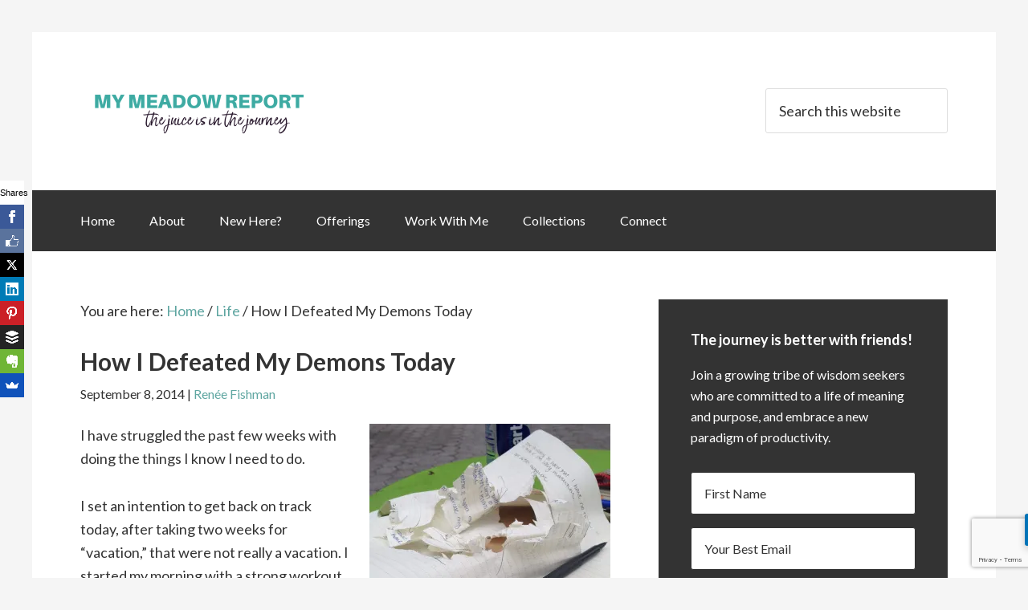

--- FILE ---
content_type: text/html; charset=UTF-8
request_url: https://mymeadowreport.com/reneefishman/2014/defeated-demons-today/
body_size: 115403
content:
<!DOCTYPE html>
<html lang="en-US">
<head >
<meta charset="UTF-8" />
<meta name="viewport" content="width=device-width, initial-scale=1" />
<meta name='robots' content='index, follow, max-image-preview:large, max-snippet:-1, max-video-preview:-1' />
	<style>img:is([sizes="auto" i], [sizes^="auto," i]) { contain-intrinsic-size: 3000px 1500px }</style>
	<script id="cookieyes" type="text/javascript" src="https://cdn-cookieyes.com/client_data/109d72eb63f457bf8d57359c/script.js"></script>
			<style type="text/css">
				.slide-excerpt { width: 40%; }
				.slide-excerpt { top: 0; }
				.slide-excerpt { left: 0; }
				.flexslider { max-width: 720px; max-height: 400px; }
				.slide-image { max-height: 400px; }
			</style>
			<style type="text/css">
				@media only screen
				and (min-device-width : 320px)
				and (max-device-width : 480px) {
					.slide-excerpt { display: none !important; }
				}
			</style> 
	<!-- This site is optimized with the Yoast SEO plugin v26.7 - https://yoast.com/wordpress/plugins/seo/ -->
	<title>How I Defeated My Demons Today - Renée Fishman</title>
	<meta name="description" content="New notebook. New week. Unlimited possibility. Ripped to shreds in an instant. My demons almost won today. But I defeated them." />
	<link rel="canonical" href="https://mymeadowreport.com/reneefishman/2014/defeated-demons-today/" />
	<meta property="og:locale" content="en_US" />
	<meta property="og:type" content="article" />
	<meta property="og:title" content="How I Defeated My Demons Today - Renée Fishman" />
	<meta property="og:description" content="New notebook. New week. Unlimited possibility. Ripped to shreds in an instant. My demons almost won today. But I defeated them." />
	<meta property="og:url" content="https://mymeadowreport.com/reneefishman/2014/defeated-demons-today/" />
	<meta property="og:site_name" content="My Meadow Report" />
	<meta property="article:publisher" content="facebook.com/reneefishmanfan" />
	<meta property="article:author" content="facebook.com/reneefishmanfan" />
	<meta property="article:published_time" content="2014-09-09T03:15:21+00:00" />
	<meta property="article:modified_time" content="2014-09-20T00:30:55+00:00" />
	<meta property="og:image" content="https://i1.wp.com/mymeadowreport.com/wp-content/uploads/2014/09/Defeated_Demons_02.jpg?fit=800%2C800&ssl=1" />
	<meta property="og:image:width" content="800" />
	<meta property="og:image:height" content="800" />
	<meta property="og:image:type" content="image/jpeg" />
	<meta name="author" content="Renée Fishman" />
	<meta name="twitter:label1" content="Written by" />
	<meta name="twitter:data1" content="Renée Fishman" />
	<meta name="twitter:label2" content="Est. reading time" />
	<meta name="twitter:data2" content="5 minutes" />
	<script type="application/ld+json" class="yoast-schema-graph">{"@context":"https://schema.org","@graph":[{"@type":"Article","@id":"https://mymeadowreport.com/reneefishman/2014/defeated-demons-today/#article","isPartOf":{"@id":"https://mymeadowreport.com/reneefishman/2014/defeated-demons-today/"},"author":{"name":"Renée Fishman","@id":"https://mymeadowreport.com/#/schema/person/0887d8c676aaaa2fbbe58522fe7dec51"},"headline":"How I Defeated My Demons Today","datePublished":"2014-09-09T03:15:21+00:00","dateModified":"2014-09-20T00:30:55+00:00","mainEntityOfPage":{"@id":"https://mymeadowreport.com/reneefishman/2014/defeated-demons-today/"},"wordCount":1088,"commentCount":0,"publisher":{"@id":"https://mymeadowreport.com/#/schema/person/0887d8c676aaaa2fbbe58522fe7dec51"},"image":{"@id":"https://mymeadowreport.com/reneefishman/2014/defeated-demons-today/#primaryimage"},"thumbnailUrl":"https://i0.wp.com/mymeadowreport.com/wp-content/uploads/2014/09/Defeated_Demons_02.jpg?fit=800%2C800&ssl=1","keywords":["demons","discovery","emotions","goals","persistence","planning","quitting","self-hate","victory"],"articleSection":["Life"],"inLanguage":"en-US","potentialAction":[{"@type":"CommentAction","name":"Comment","target":["https://mymeadowreport.com/reneefishman/2014/defeated-demons-today/#respond"]}]},{"@type":"WebPage","@id":"https://mymeadowreport.com/reneefishman/2014/defeated-demons-today/","url":"https://mymeadowreport.com/reneefishman/2014/defeated-demons-today/","name":"How I Defeated My Demons Today - Renée Fishman","isPartOf":{"@id":"https://mymeadowreport.com/#website"},"primaryImageOfPage":{"@id":"https://mymeadowreport.com/reneefishman/2014/defeated-demons-today/#primaryimage"},"image":{"@id":"https://mymeadowreport.com/reneefishman/2014/defeated-demons-today/#primaryimage"},"thumbnailUrl":"https://i0.wp.com/mymeadowreport.com/wp-content/uploads/2014/09/Defeated_Demons_02.jpg?fit=800%2C800&ssl=1","datePublished":"2014-09-09T03:15:21+00:00","dateModified":"2014-09-20T00:30:55+00:00","description":"New notebook. New week. Unlimited possibility. Ripped to shreds in an instant. My demons almost won today. But I defeated them.","breadcrumb":{"@id":"https://mymeadowreport.com/reneefishman/2014/defeated-demons-today/#breadcrumb"},"inLanguage":"en-US","potentialAction":[{"@type":"ReadAction","target":["https://mymeadowreport.com/reneefishman/2014/defeated-demons-today/"]}]},{"@type":"ImageObject","inLanguage":"en-US","@id":"https://mymeadowreport.com/reneefishman/2014/defeated-demons-today/#primaryimage","url":"https://i0.wp.com/mymeadowreport.com/wp-content/uploads/2014/09/Defeated_Demons_02.jpg?fit=800%2C800&ssl=1","contentUrl":"https://i0.wp.com/mymeadowreport.com/wp-content/uploads/2014/09/Defeated_Demons_02.jpg?fit=800%2C800&ssl=1","width":800,"height":800,"caption":"defeat demons"},{"@type":"BreadcrumbList","@id":"https://mymeadowreport.com/reneefishman/2014/defeated-demons-today/#breadcrumb","itemListElement":[{"@type":"ListItem","position":1,"name":"Home","item":"https://mymeadowreport.com/"},{"@type":"ListItem","position":2,"name":"How I Defeated My Demons Today"}]},{"@type":"WebSite","@id":"https://mymeadowreport.com/#website","url":"https://mymeadowreport.com/","name":"My Meadow Report","description":"the juice is in the journey","publisher":{"@id":"https://mymeadowreport.com/#/schema/person/0887d8c676aaaa2fbbe58522fe7dec51"},"potentialAction":[{"@type":"SearchAction","target":{"@type":"EntryPoint","urlTemplate":"https://mymeadowreport.com/?s={search_term_string}"},"query-input":{"@type":"PropertyValueSpecification","valueRequired":true,"valueName":"search_term_string"}}],"inLanguage":"en-US"},{"@type":["Person","Organization"],"@id":"https://mymeadowreport.com/#/schema/person/0887d8c676aaaa2fbbe58522fe7dec51","name":"Renée Fishman","image":{"@type":"ImageObject","inLanguage":"en-US","@id":"https://mymeadowreport.com/#/schema/person/image/","url":"https://secure.gravatar.com/avatar/91552f4e6370f145e3757a2ec0ef6ddeb12d690de2fa29434637b93430c1a3e3?s=96&r=g","contentUrl":"https://secure.gravatar.com/avatar/91552f4e6370f145e3757a2ec0ef6ddeb12d690de2fa29434637b93430c1a3e3?s=96&r=g","caption":"Renée Fishman"},"logo":{"@id":"https://mymeadowreport.com/#/schema/person/image/"},"description":"Renée Fishman is a speaker, author, and catalyst who helps high-achieving creatives and service-based solopreneurs develop holistic productivity skills to escape the prison of self-sabotage and self-sacrifice and create a life of meaning and fulfillment.","sameAs":["http://about.me/reneefishman","facebook.com/reneefishmanfan","instagram.com/reneefishman","linkedin.com/in/reneefishman","pinterest.com/reneefishman","https://x.com/reneefishman"],"url":"https://mymeadowreport.com/author/reneefishman/"}]}</script>
	<!-- / Yoast SEO plugin. -->


<link rel='dns-prefetch' href='//reneefishman.kit.com' />
<link rel='dns-prefetch' href='//www.googletagmanager.com' />
<link rel='dns-prefetch' href='//stats.wp.com' />
<link rel='dns-prefetch' href='//fonts.googleapis.com' />
<link rel='dns-prefetch' href='//widgets.wp.com' />
<link rel='dns-prefetch' href='//s0.wp.com' />
<link rel='dns-prefetch' href='//0.gravatar.com' />
<link rel='dns-prefetch' href='//1.gravatar.com' />
<link rel='dns-prefetch' href='//2.gravatar.com' />
<link rel='dns-prefetch' href='//jetpack.wordpress.com' />
<link rel='dns-prefetch' href='//public-api.wordpress.com' />
<link rel='preconnect' href='//i0.wp.com' />
<link rel="alternate" type="application/rss+xml" title="My Meadow Report &raquo; Feed" href="https://mymeadowreport.com/feed/" />
<link rel="alternate" type="application/rss+xml" title="My Meadow Report &raquo; Comments Feed" href="https://mymeadowreport.com/comments/feed/" />
<link rel="alternate" type="application/rss+xml" title="My Meadow Report &raquo; How I Defeated My Demons Today Comments Feed" href="https://mymeadowreport.com/reneefishman/2014/defeated-demons-today/feed/" />
		<style>
			.lazyload,
			.lazyloading {
				max-width: 100%;
			}
		</style>
		<script type="text/javascript">
/* <![CDATA[ */
window._wpemojiSettings = {"baseUrl":"https:\/\/s.w.org\/images\/core\/emoji\/16.0.1\/72x72\/","ext":".png","svgUrl":"https:\/\/s.w.org\/images\/core\/emoji\/16.0.1\/svg\/","svgExt":".svg","source":{"concatemoji":"https:\/\/mymeadowreport.com\/wp-includes\/js\/wp-emoji-release.min.js?ver=9b12d47d02499c3405e56fe9d7ca3446"}};
/*! This file is auto-generated */
!function(s,n){var o,i,e;function c(e){try{var t={supportTests:e,timestamp:(new Date).valueOf()};sessionStorage.setItem(o,JSON.stringify(t))}catch(e){}}function p(e,t,n){e.clearRect(0,0,e.canvas.width,e.canvas.height),e.fillText(t,0,0);var t=new Uint32Array(e.getImageData(0,0,e.canvas.width,e.canvas.height).data),a=(e.clearRect(0,0,e.canvas.width,e.canvas.height),e.fillText(n,0,0),new Uint32Array(e.getImageData(0,0,e.canvas.width,e.canvas.height).data));return t.every(function(e,t){return e===a[t]})}function u(e,t){e.clearRect(0,0,e.canvas.width,e.canvas.height),e.fillText(t,0,0);for(var n=e.getImageData(16,16,1,1),a=0;a<n.data.length;a++)if(0!==n.data[a])return!1;return!0}function f(e,t,n,a){switch(t){case"flag":return n(e,"\ud83c\udff3\ufe0f\u200d\u26a7\ufe0f","\ud83c\udff3\ufe0f\u200b\u26a7\ufe0f")?!1:!n(e,"\ud83c\udde8\ud83c\uddf6","\ud83c\udde8\u200b\ud83c\uddf6")&&!n(e,"\ud83c\udff4\udb40\udc67\udb40\udc62\udb40\udc65\udb40\udc6e\udb40\udc67\udb40\udc7f","\ud83c\udff4\u200b\udb40\udc67\u200b\udb40\udc62\u200b\udb40\udc65\u200b\udb40\udc6e\u200b\udb40\udc67\u200b\udb40\udc7f");case"emoji":return!a(e,"\ud83e\udedf")}return!1}function g(e,t,n,a){var r="undefined"!=typeof WorkerGlobalScope&&self instanceof WorkerGlobalScope?new OffscreenCanvas(300,150):s.createElement("canvas"),o=r.getContext("2d",{willReadFrequently:!0}),i=(o.textBaseline="top",o.font="600 32px Arial",{});return e.forEach(function(e){i[e]=t(o,e,n,a)}),i}function t(e){var t=s.createElement("script");t.src=e,t.defer=!0,s.head.appendChild(t)}"undefined"!=typeof Promise&&(o="wpEmojiSettingsSupports",i=["flag","emoji"],n.supports={everything:!0,everythingExceptFlag:!0},e=new Promise(function(e){s.addEventListener("DOMContentLoaded",e,{once:!0})}),new Promise(function(t){var n=function(){try{var e=JSON.parse(sessionStorage.getItem(o));if("object"==typeof e&&"number"==typeof e.timestamp&&(new Date).valueOf()<e.timestamp+604800&&"object"==typeof e.supportTests)return e.supportTests}catch(e){}return null}();if(!n){if("undefined"!=typeof Worker&&"undefined"!=typeof OffscreenCanvas&&"undefined"!=typeof URL&&URL.createObjectURL&&"undefined"!=typeof Blob)try{var e="postMessage("+g.toString()+"("+[JSON.stringify(i),f.toString(),p.toString(),u.toString()].join(",")+"));",a=new Blob([e],{type:"text/javascript"}),r=new Worker(URL.createObjectURL(a),{name:"wpTestEmojiSupports"});return void(r.onmessage=function(e){c(n=e.data),r.terminate(),t(n)})}catch(e){}c(n=g(i,f,p,u))}t(n)}).then(function(e){for(var t in e)n.supports[t]=e[t],n.supports.everything=n.supports.everything&&n.supports[t],"flag"!==t&&(n.supports.everythingExceptFlag=n.supports.everythingExceptFlag&&n.supports[t]);n.supports.everythingExceptFlag=n.supports.everythingExceptFlag&&!n.supports.flag,n.DOMReady=!1,n.readyCallback=function(){n.DOMReady=!0}}).then(function(){return e}).then(function(){var e;n.supports.everything||(n.readyCallback(),(e=n.source||{}).concatemoji?t(e.concatemoji):e.wpemoji&&e.twemoji&&(t(e.twemoji),t(e.wpemoji)))}))}((window,document),window._wpemojiSettings);
/* ]]> */
</script>
<link rel='stylesheet' id='jetpack_related-posts-css' href='https://mymeadowreport.com/wp-content/plugins/jetpack/modules/related-posts/related-posts.css?ver=20240116' type='text/css' media='all' />
<link rel='stylesheet' id='mobile-first-theme-css' href='https://mymeadowreport.com/wp-content/themes/bg-mobile-first/style.css?ver=1.0.4' type='text/css' media='all' />
<style id='wp-emoji-styles-inline-css' type='text/css'>

	img.wp-smiley, img.emoji {
		display: inline !important;
		border: none !important;
		box-shadow: none !important;
		height: 1em !important;
		width: 1em !important;
		margin: 0 0.07em !important;
		vertical-align: -0.1em !important;
		background: none !important;
		padding: 0 !important;
	}
</style>
<link rel='stylesheet' id='wp-block-library-css' href='https://mymeadowreport.com/wp-includes/css/dist/block-library/style.min.css?ver=9b12d47d02499c3405e56fe9d7ca3446' type='text/css' media='all' />
<style id='classic-theme-styles-inline-css' type='text/css'>
/*! This file is auto-generated */
.wp-block-button__link{color:#fff;background-color:#32373c;border-radius:9999px;box-shadow:none;text-decoration:none;padding:calc(.667em + 2px) calc(1.333em + 2px);font-size:1.125em}.wp-block-file__button{background:#32373c;color:#fff;text-decoration:none}
</style>
<link rel='stylesheet' id='mediaelement-css' href='https://mymeadowreport.com/wp-includes/js/mediaelement/mediaelementplayer-legacy.min.css?ver=4.2.17' type='text/css' media='all' />
<link rel='stylesheet' id='wp-mediaelement-css' href='https://mymeadowreport.com/wp-includes/js/mediaelement/wp-mediaelement.min.css?ver=9b12d47d02499c3405e56fe9d7ca3446' type='text/css' media='all' />
<style id='jetpack-sharing-buttons-style-inline-css' type='text/css'>
.jetpack-sharing-buttons__services-list{display:flex;flex-direction:row;flex-wrap:wrap;gap:0;list-style-type:none;margin:5px;padding:0}.jetpack-sharing-buttons__services-list.has-small-icon-size{font-size:12px}.jetpack-sharing-buttons__services-list.has-normal-icon-size{font-size:16px}.jetpack-sharing-buttons__services-list.has-large-icon-size{font-size:24px}.jetpack-sharing-buttons__services-list.has-huge-icon-size{font-size:36px}@media print{.jetpack-sharing-buttons__services-list{display:none!important}}.editor-styles-wrapper .wp-block-jetpack-sharing-buttons{gap:0;padding-inline-start:0}ul.jetpack-sharing-buttons__services-list.has-background{padding:1.25em 2.375em}
</style>
<link rel='stylesheet' id='convertkit-broadcasts-css' href='https://mymeadowreport.com/wp-content/plugins/convertkit/resources/frontend/css/broadcasts.css?ver=3.1.4' type='text/css' media='all' />
<link rel='stylesheet' id='convertkit-button-css' href='https://mymeadowreport.com/wp-content/plugins/convertkit/resources/frontend/css/button.css?ver=3.1.4' type='text/css' media='all' />
<link rel='stylesheet' id='convertkit-form-css' href='https://mymeadowreport.com/wp-content/plugins/convertkit/resources/frontend/css/form.css?ver=3.1.4' type='text/css' media='all' />
<link rel='stylesheet' id='convertkit-form-builder-field-css' href='https://mymeadowreport.com/wp-content/plugins/convertkit/resources/frontend/css/form-builder.css?ver=3.1.4' type='text/css' media='all' />
<link rel='stylesheet' id='convertkit-form-builder-css' href='https://mymeadowreport.com/wp-content/plugins/convertkit/resources/frontend/css/form-builder.css?ver=3.1.4' type='text/css' media='all' />
<style id='global-styles-inline-css' type='text/css'>
:root{--wp--preset--aspect-ratio--square: 1;--wp--preset--aspect-ratio--4-3: 4/3;--wp--preset--aspect-ratio--3-4: 3/4;--wp--preset--aspect-ratio--3-2: 3/2;--wp--preset--aspect-ratio--2-3: 2/3;--wp--preset--aspect-ratio--16-9: 16/9;--wp--preset--aspect-ratio--9-16: 9/16;--wp--preset--color--black: #000000;--wp--preset--color--cyan-bluish-gray: #abb8c3;--wp--preset--color--white: #ffffff;--wp--preset--color--pale-pink: #f78da7;--wp--preset--color--vivid-red: #cf2e2e;--wp--preset--color--luminous-vivid-orange: #ff6900;--wp--preset--color--luminous-vivid-amber: #fcb900;--wp--preset--color--light-green-cyan: #7bdcb5;--wp--preset--color--vivid-green-cyan: #00d084;--wp--preset--color--pale-cyan-blue: #8ed1fc;--wp--preset--color--vivid-cyan-blue: #0693e3;--wp--preset--color--vivid-purple: #9b51e0;--wp--preset--gradient--vivid-cyan-blue-to-vivid-purple: linear-gradient(135deg,rgba(6,147,227,1) 0%,rgb(155,81,224) 100%);--wp--preset--gradient--light-green-cyan-to-vivid-green-cyan: linear-gradient(135deg,rgb(122,220,180) 0%,rgb(0,208,130) 100%);--wp--preset--gradient--luminous-vivid-amber-to-luminous-vivid-orange: linear-gradient(135deg,rgba(252,185,0,1) 0%,rgba(255,105,0,1) 100%);--wp--preset--gradient--luminous-vivid-orange-to-vivid-red: linear-gradient(135deg,rgba(255,105,0,1) 0%,rgb(207,46,46) 100%);--wp--preset--gradient--very-light-gray-to-cyan-bluish-gray: linear-gradient(135deg,rgb(238,238,238) 0%,rgb(169,184,195) 100%);--wp--preset--gradient--cool-to-warm-spectrum: linear-gradient(135deg,rgb(74,234,220) 0%,rgb(151,120,209) 20%,rgb(207,42,186) 40%,rgb(238,44,130) 60%,rgb(251,105,98) 80%,rgb(254,248,76) 100%);--wp--preset--gradient--blush-light-purple: linear-gradient(135deg,rgb(255,206,236) 0%,rgb(152,150,240) 100%);--wp--preset--gradient--blush-bordeaux: linear-gradient(135deg,rgb(254,205,165) 0%,rgb(254,45,45) 50%,rgb(107,0,62) 100%);--wp--preset--gradient--luminous-dusk: linear-gradient(135deg,rgb(255,203,112) 0%,rgb(199,81,192) 50%,rgb(65,88,208) 100%);--wp--preset--gradient--pale-ocean: linear-gradient(135deg,rgb(255,245,203) 0%,rgb(182,227,212) 50%,rgb(51,167,181) 100%);--wp--preset--gradient--electric-grass: linear-gradient(135deg,rgb(202,248,128) 0%,rgb(113,206,126) 100%);--wp--preset--gradient--midnight: linear-gradient(135deg,rgb(2,3,129) 0%,rgb(40,116,252) 100%);--wp--preset--font-size--small: 13px;--wp--preset--font-size--medium: 20px;--wp--preset--font-size--large: 36px;--wp--preset--font-size--x-large: 42px;--wp--preset--spacing--20: 0.44rem;--wp--preset--spacing--30: 0.67rem;--wp--preset--spacing--40: 1rem;--wp--preset--spacing--50: 1.5rem;--wp--preset--spacing--60: 2.25rem;--wp--preset--spacing--70: 3.38rem;--wp--preset--spacing--80: 5.06rem;--wp--preset--shadow--natural: 6px 6px 9px rgba(0, 0, 0, 0.2);--wp--preset--shadow--deep: 12px 12px 50px rgba(0, 0, 0, 0.4);--wp--preset--shadow--sharp: 6px 6px 0px rgba(0, 0, 0, 0.2);--wp--preset--shadow--outlined: 6px 6px 0px -3px rgba(255, 255, 255, 1), 6px 6px rgba(0, 0, 0, 1);--wp--preset--shadow--crisp: 6px 6px 0px rgba(0, 0, 0, 1);}:where(.is-layout-flex){gap: 0.5em;}:where(.is-layout-grid){gap: 0.5em;}body .is-layout-flex{display: flex;}.is-layout-flex{flex-wrap: wrap;align-items: center;}.is-layout-flex > :is(*, div){margin: 0;}body .is-layout-grid{display: grid;}.is-layout-grid > :is(*, div){margin: 0;}:where(.wp-block-columns.is-layout-flex){gap: 2em;}:where(.wp-block-columns.is-layout-grid){gap: 2em;}:where(.wp-block-post-template.is-layout-flex){gap: 1.25em;}:where(.wp-block-post-template.is-layout-grid){gap: 1.25em;}.has-black-color{color: var(--wp--preset--color--black) !important;}.has-cyan-bluish-gray-color{color: var(--wp--preset--color--cyan-bluish-gray) !important;}.has-white-color{color: var(--wp--preset--color--white) !important;}.has-pale-pink-color{color: var(--wp--preset--color--pale-pink) !important;}.has-vivid-red-color{color: var(--wp--preset--color--vivid-red) !important;}.has-luminous-vivid-orange-color{color: var(--wp--preset--color--luminous-vivid-orange) !important;}.has-luminous-vivid-amber-color{color: var(--wp--preset--color--luminous-vivid-amber) !important;}.has-light-green-cyan-color{color: var(--wp--preset--color--light-green-cyan) !important;}.has-vivid-green-cyan-color{color: var(--wp--preset--color--vivid-green-cyan) !important;}.has-pale-cyan-blue-color{color: var(--wp--preset--color--pale-cyan-blue) !important;}.has-vivid-cyan-blue-color{color: var(--wp--preset--color--vivid-cyan-blue) !important;}.has-vivid-purple-color{color: var(--wp--preset--color--vivid-purple) !important;}.has-black-background-color{background-color: var(--wp--preset--color--black) !important;}.has-cyan-bluish-gray-background-color{background-color: var(--wp--preset--color--cyan-bluish-gray) !important;}.has-white-background-color{background-color: var(--wp--preset--color--white) !important;}.has-pale-pink-background-color{background-color: var(--wp--preset--color--pale-pink) !important;}.has-vivid-red-background-color{background-color: var(--wp--preset--color--vivid-red) !important;}.has-luminous-vivid-orange-background-color{background-color: var(--wp--preset--color--luminous-vivid-orange) !important;}.has-luminous-vivid-amber-background-color{background-color: var(--wp--preset--color--luminous-vivid-amber) !important;}.has-light-green-cyan-background-color{background-color: var(--wp--preset--color--light-green-cyan) !important;}.has-vivid-green-cyan-background-color{background-color: var(--wp--preset--color--vivid-green-cyan) !important;}.has-pale-cyan-blue-background-color{background-color: var(--wp--preset--color--pale-cyan-blue) !important;}.has-vivid-cyan-blue-background-color{background-color: var(--wp--preset--color--vivid-cyan-blue) !important;}.has-vivid-purple-background-color{background-color: var(--wp--preset--color--vivid-purple) !important;}.has-black-border-color{border-color: var(--wp--preset--color--black) !important;}.has-cyan-bluish-gray-border-color{border-color: var(--wp--preset--color--cyan-bluish-gray) !important;}.has-white-border-color{border-color: var(--wp--preset--color--white) !important;}.has-pale-pink-border-color{border-color: var(--wp--preset--color--pale-pink) !important;}.has-vivid-red-border-color{border-color: var(--wp--preset--color--vivid-red) !important;}.has-luminous-vivid-orange-border-color{border-color: var(--wp--preset--color--luminous-vivid-orange) !important;}.has-luminous-vivid-amber-border-color{border-color: var(--wp--preset--color--luminous-vivid-amber) !important;}.has-light-green-cyan-border-color{border-color: var(--wp--preset--color--light-green-cyan) !important;}.has-vivid-green-cyan-border-color{border-color: var(--wp--preset--color--vivid-green-cyan) !important;}.has-pale-cyan-blue-border-color{border-color: var(--wp--preset--color--pale-cyan-blue) !important;}.has-vivid-cyan-blue-border-color{border-color: var(--wp--preset--color--vivid-cyan-blue) !important;}.has-vivid-purple-border-color{border-color: var(--wp--preset--color--vivid-purple) !important;}.has-vivid-cyan-blue-to-vivid-purple-gradient-background{background: var(--wp--preset--gradient--vivid-cyan-blue-to-vivid-purple) !important;}.has-light-green-cyan-to-vivid-green-cyan-gradient-background{background: var(--wp--preset--gradient--light-green-cyan-to-vivid-green-cyan) !important;}.has-luminous-vivid-amber-to-luminous-vivid-orange-gradient-background{background: var(--wp--preset--gradient--luminous-vivid-amber-to-luminous-vivid-orange) !important;}.has-luminous-vivid-orange-to-vivid-red-gradient-background{background: var(--wp--preset--gradient--luminous-vivid-orange-to-vivid-red) !important;}.has-very-light-gray-to-cyan-bluish-gray-gradient-background{background: var(--wp--preset--gradient--very-light-gray-to-cyan-bluish-gray) !important;}.has-cool-to-warm-spectrum-gradient-background{background: var(--wp--preset--gradient--cool-to-warm-spectrum) !important;}.has-blush-light-purple-gradient-background{background: var(--wp--preset--gradient--blush-light-purple) !important;}.has-blush-bordeaux-gradient-background{background: var(--wp--preset--gradient--blush-bordeaux) !important;}.has-luminous-dusk-gradient-background{background: var(--wp--preset--gradient--luminous-dusk) !important;}.has-pale-ocean-gradient-background{background: var(--wp--preset--gradient--pale-ocean) !important;}.has-electric-grass-gradient-background{background: var(--wp--preset--gradient--electric-grass) !important;}.has-midnight-gradient-background{background: var(--wp--preset--gradient--midnight) !important;}.has-small-font-size{font-size: var(--wp--preset--font-size--small) !important;}.has-medium-font-size{font-size: var(--wp--preset--font-size--medium) !important;}.has-large-font-size{font-size: var(--wp--preset--font-size--large) !important;}.has-x-large-font-size{font-size: var(--wp--preset--font-size--x-large) !important;}
:where(.wp-block-post-template.is-layout-flex){gap: 1.25em;}:where(.wp-block-post-template.is-layout-grid){gap: 1.25em;}
:where(.wp-block-columns.is-layout-flex){gap: 2em;}:where(.wp-block-columns.is-layout-grid){gap: 2em;}
:root :where(.wp-block-pullquote){font-size: 1.5em;line-height: 1.6;}
</style>
<link rel='stylesheet' id='googlefonts-css' href='https://fonts.googleapis.com/css?family=Lato:400|Neuton:400|Oswald:400|Julius+Sans+One:400&subset=latin' type='text/css' media='all' />
<link rel='stylesheet' id='dashicons-css' href='https://mymeadowreport.com/wp-includes/css/dashicons.min.css?ver=9b12d47d02499c3405e56fe9d7ca3446' type='text/css' media='all' />
<link rel='stylesheet' id='google-fonts-css' href='//fonts.googleapis.com/css?family=Lato%3A400%2C700&#038;ver=1.0.4' type='text/css' media='all' />
<link rel='stylesheet' id='jetpack_likes-css' href='https://mymeadowreport.com/wp-content/plugins/jetpack/modules/likes/style.css?ver=15.4' type='text/css' media='all' />
<link rel='stylesheet' id='simple-social-icons-font-css' href='https://mymeadowreport.com/wp-content/plugins/simple-social-icons/css/style.css?ver=4.0.0' type='text/css' media='all' />
<link rel='stylesheet' id='sharedaddy-css' href='https://mymeadowreport.com/wp-content/plugins/jetpack/modules/sharedaddy/sharing.css?ver=15.4' type='text/css' media='all' />
<link rel='stylesheet' id='social-logos-css' href='https://mymeadowreport.com/wp-content/plugins/jetpack/_inc/social-logos/social-logos.min.css?ver=15.4' type='text/css' media='all' />
<link rel='stylesheet' id='slider_styles-css' href='https://mymeadowreport.com/wp-content/plugins/genesis-responsive-slider/assets/style.css?ver=1.0.1' type='text/css' media='all' />
<script type="text/javascript" id="jetpack_related-posts-js-extra">
/* <![CDATA[ */
var related_posts_js_options = {"post_heading":"h4"};
/* ]]> */
</script>
<script type="text/javascript" src="https://mymeadowreport.com/wp-content/plugins/jetpack/_inc/build/related-posts/related-posts.min.js?ver=20240116" id="jetpack_related-posts-js"></script>
<script type="text/javascript" src="https://mymeadowreport.com/wp-includes/js/jquery/jquery.min.js?ver=3.7.1" id="jquery-core-js"></script>
<script type="text/javascript" src="https://mymeadowreport.com/wp-includes/js/jquery/jquery-migrate.min.js?ver=3.4.1" id="jquery-migrate-js"></script>
<script type="text/javascript" src="https://mymeadowreport.com/wp-content/themes/bg-mobile-first/js/responsive-menu.js?ver=1.0.0" id="mobile-first-responsive-menu-js"></script>
<script type="text/javascript" src="https://mymeadowreport.com/wp-content/themes/bg-mobile-first/js/sticky-message.js?ver=1.0.0" id="mobile-first-stickey-message-js"></script>

<!-- Google tag (gtag.js) snippet added by Site Kit -->
<!-- Google Analytics snippet added by Site Kit -->
<script type="text/javascript" src="https://www.googletagmanager.com/gtag/js?id=G-GEHXEGXHBS" id="google_gtagjs-js" async></script>
<script type="text/javascript" id="google_gtagjs-js-after">
/* <![CDATA[ */
window.dataLayer = window.dataLayer || [];function gtag(){dataLayer.push(arguments);}
gtag("set","linker",{"domains":["mymeadowreport.com"]});
gtag("js", new Date());
gtag("set", "developer_id.dZTNiMT", true);
gtag("config", "G-GEHXEGXHBS");
 window._googlesitekit = window._googlesitekit || {}; window._googlesitekit.throttledEvents = []; window._googlesitekit.gtagEvent = (name, data) => { var key = JSON.stringify( { name, data } ); if ( !! window._googlesitekit.throttledEvents[ key ] ) { return; } window._googlesitekit.throttledEvents[ key ] = true; setTimeout( () => { delete window._googlesitekit.throttledEvents[ key ]; }, 5 ); gtag( "event", name, { ...data, event_source: "site-kit" } ); }; 
/* ]]> */
</script>
<link rel="https://api.w.org/" href="https://mymeadowreport.com/wp-json/" /><link rel="alternate" title="JSON" type="application/json" href="https://mymeadowreport.com/wp-json/wp/v2/posts/248" /><link rel="EditURI" type="application/rsd+xml" title="RSD" href="https://mymeadowreport.com/xmlrpc.php?rsd" />
<link rel="alternate" title="oEmbed (JSON)" type="application/json+oembed" href="https://mymeadowreport.com/wp-json/oembed/1.0/embed?url=https%3A%2F%2Fmymeadowreport.com%2Freneefishman%2F2014%2Fdefeated-demons-today%2F" />
<link rel="alternate" title="oEmbed (XML)" type="text/xml+oembed" href="https://mymeadowreport.com/wp-json/oembed/1.0/embed?url=https%3A%2F%2Fmymeadowreport.com%2Freneefishman%2F2014%2Fdefeated-demons-today%2F&#038;format=xml" />
<meta name="generator" content="Site Kit by Google 1.170.0" />	<style>img#wpstats{display:none}</style>
				<script>
			document.documentElement.className = document.documentElement.className.replace('no-js', 'js');
		</script>
				<style>
			.no-js img.lazyload {
				display: none;
			}

			figure.wp-block-image img.lazyloading {
				min-width: 150px;
			}

			.lazyload,
			.lazyloading {
				--smush-placeholder-width: 100px;
				--smush-placeholder-aspect-ratio: 1/1;
				width: var(--smush-image-width, var(--smush-placeholder-width)) !important;
				aspect-ratio: var(--smush-image-aspect-ratio, var(--smush-placeholder-aspect-ratio)) !important;
			}

						.lazyload, .lazyloading {
				opacity: 0;
			}

			.lazyloaded {
				opacity: 1;
				transition: opacity 400ms;
				transition-delay: 0ms;
			}

					</style>
		<link rel="pingback" href="https://mymeadowreport.com/xmlrpc.php" />
<!-- Global site tag (gtag.js) - Google Analytics -->
<script async src="https://www.googletagmanager.com/gtag/js?id=G-GEHXEGXHBS"></script>
<script>
  window.dataLayer = window.dataLayer || [];
  function gtag(){dataLayer.push(arguments);}
  gtag('js', new Date());

  gtag('config', 'G-GEHXEGXHBS');
</script>

<script>
  window.dataLayer = window.dataLayer || [];
  function gtag(){dataLayer.push(arguments);}
  gtag('js', new Date());

  gtag('config', 'UA-45491909-1');
</script>

<!-- Facebook Pixel Code -->
<script>
!function(f,b,e,v,n,t,s)
{if(f.fbq)return;n=f.fbq=function(){n.callMethod?
n.callMethod.apply(n,arguments):n.queue.push(arguments)};
if(!f._fbq)f._fbq=n;n.push=n;n.loaded=!0;n.version='2.0';
n.queue=[];t=b.createElement(e);t.async=!0;
t.src=v;s=b.getElementsByTagName(e)[0];
s.parentNode.insertBefore(t,s)}(window, document,'script',
'https://connect.facebook.net/en_US/fbevents.js');
fbq('init', '545574969125839');
fbq('track', 'PageView');
</script>
<noscript><img height="1" width="1" style="display:none"
src="https://www.facebook.com/tr?id=545574969125839&ev=PageView&noscript=1"
/></noscript>
<!-- End Facebook Pixel Code --><style type="text/css">.site-title a { background: url(https://mymeadowreport.com/wp-content/uploads/2018/02/My-Meadow-Report-web-image.png) no-repeat !important; }</style>
<link rel="icon" href="https://i0.wp.com/mymeadowreport.com/wp-content/uploads/2018/02/cropped-My-Meadow-Report-icon-1.png?fit=32%2C32&#038;ssl=1" sizes="32x32" />
<link rel="icon" href="https://i0.wp.com/mymeadowreport.com/wp-content/uploads/2018/02/cropped-My-Meadow-Report-icon-1.png?fit=192%2C192&#038;ssl=1" sizes="192x192" />
<link rel="apple-touch-icon" href="https://i0.wp.com/mymeadowreport.com/wp-content/uploads/2018/02/cropped-My-Meadow-Report-icon-1.png?fit=180%2C180&#038;ssl=1" />
<meta name="msapplication-TileImage" content="https://i0.wp.com/mymeadowreport.com/wp-content/uploads/2018/02/cropped-My-Meadow-Report-icon-1.png?fit=270%2C270&#038;ssl=1" />
</head>
<body data-rsssl=1 class="wp-singular post-template-default single single-post postid-248 single-format-standard wp-theme-genesis wp-child-theme-bg-mobile-first custom-header header-image content-sidebar genesis-breadcrumbs-visible genesis-footer-widgets-visible"><div class="site-container"><header class="site-header"><div class="wrap"><div class="title-area"><p class="site-title"><a href="https://mymeadowreport.com/">My Meadow Report</a></p><p class="site-description">the juice is in the journey</p></div><div class="widget-area header-widget-area"><section id="search-4" class="widget widget_search"><div class="widget-wrap"><form class="search-form" method="get" action="https://mymeadowreport.com/" role="search"><input class="search-form-input" type="search" name="s" id="searchform-1" placeholder="Search this website"><input class="search-form-submit" type="submit" value="Search"><meta content="https://mymeadowreport.com/?s={s}"></form></div></section>
</div></div></header><nav class="nav-primary" aria-label="Main"><div class="wrap"><ul id="menu-main-menu" class="menu genesis-nav-menu menu-primary"><li id="menu-item-183" class="menu-item menu-item-type-custom menu-item-object-custom menu-item-home menu-item-183"><a href="https://mymeadowreport.com/"><span >Home</span></a></li>
<li id="menu-item-10748" class="menu-item menu-item-type-post_type menu-item-object-page menu-item-has-children menu-item-10748"><a href="https://mymeadowreport.com/about/"><span >About</span></a>
<ul class="sub-menu">
	<li id="menu-item-60" class="menu-item menu-item-type-post_type menu-item-object-page menu-item-60"><a href="https://mymeadowreport.com/about/about-renee-fishman/"><span >About Renée</span></a></li>
	<li id="menu-item-156" class="menu-item menu-item-type-post_type menu-item-object-page menu-item-156"><a href="https://mymeadowreport.com/about/vision-and-mission-for-my-meadow-report/"><span >What is My Meadow Report</span></a></li>
</ul>
</li>
<li id="menu-item-10752" class="menu-item menu-item-type-post_type menu-item-object-page menu-item-10752"><a href="https://mymeadowreport.com/new-here/"><span >New Here?</span></a></li>
<li id="menu-item-9184" class="menu-item menu-item-type-post_type menu-item-object-page menu-item-has-children menu-item-9184"><a href="https://mymeadowreport.com/courses/"><span >Offerings</span></a>
<ul class="sub-menu">
	<li id="menu-item-11657" class="menu-item menu-item-type-post_type menu-item-object-page menu-item-11657"><a href="https://mymeadowreport.com/courses/practical-astrology/"><span >Practical Astrology:</span></a></li>
</ul>
</li>
<li id="menu-item-10746" class="menu-item menu-item-type-post_type menu-item-object-page menu-item-10746"><a href="https://mymeadowreport.com/work-with-me/"><span >Work With Me</span></a></li>
<li id="menu-item-11040" class="menu-item menu-item-type-post_type menu-item-object-page menu-item-11040"><a href="https://mymeadowreport.com/collections/"><span >Collections</span></a></li>
<li id="menu-item-70" class="menu-item menu-item-type-post_type menu-item-object-page menu-item-70"><a href="https://mymeadowreport.com/contact/"><span >Connect</span></a></li>
</ul></div></nav><div class="site-inner"><div class="content-sidebar-wrap"><main class="content"><div class="breadcrumb">You are here: <span class="breadcrumb-link-wrap"><a class="breadcrumb-link" href="https://mymeadowreport.com/"><span class="breadcrumb-link-text-wrap">Home</span></a><meta ></span> <span aria-label="breadcrumb separator">/</span> <span class="breadcrumb-link-wrap"><a class="breadcrumb-link" href="https://mymeadowreport.com/category/life/"><span class="breadcrumb-link-text-wrap">Life</span></a><meta ></span> <span aria-label="breadcrumb separator">/</span> How I Defeated My Demons Today</div><article class="post-248 post type-post status-publish format-standard has-post-thumbnail category-life tag-demons tag-discovery tag-emotions tag-goals-2 tag-persistence tag-planning tag-quitting tag-self-hate tag-victory entry" aria-label="How I Defeated My Demons Today"><header class="entry-header"><h1 class="entry-title">How I Defeated My Demons Today</h1>
<p class="entry-meta"><time class="entry-time">September 8, 2014</time> | <span class="entry-author"><a href="https://mymeadowreport.com/author/reneefishman/" class="entry-author-link" rel="author"><span class="entry-author-name">Renée Fishman</span></a></span></p></header><div class="entry-content"><p><a href="https://i0.wp.com/mymeadowreport.com/wp-content/uploads/2014/09/2014-09-08-shredded-notebook.jpg"><img data-recalc-dims="1" decoding="async" class="alignright size-medium wp-image-247 lazyload" data-src="https://i0.wp.com/mymeadowreport.com/wp-content/uploads/2014/09/2014-09-08-shredded-notebook-300x300.jpg?resize=300%2C300" alt="shredded notebook" width="300" height="300" data-srcset="https://i0.wp.com/mymeadowreport.com/wp-content/uploads/2014/09/2014-09-08-shredded-notebook.jpg?resize=300%2C300&amp;ssl=1 300w, https://i0.wp.com/mymeadowreport.com/wp-content/uploads/2014/09/2014-09-08-shredded-notebook.jpg?resize=150%2C150&amp;ssl=1 150w, https://i0.wp.com/mymeadowreport.com/wp-content/uploads/2014/09/2014-09-08-shredded-notebook.jpg?resize=1024%2C1024&amp;ssl=1 1024w, https://i0.wp.com/mymeadowreport.com/wp-content/uploads/2014/09/2014-09-08-shredded-notebook.jpg?resize=50%2C50&amp;ssl=1 50w, https://i0.wp.com/mymeadowreport.com/wp-content/uploads/2014/09/2014-09-08-shredded-notebook.jpg?w=1000&amp;ssl=1 1000w" data-sizes="(max-width: 300px) 100vw, 300px" src="[data-uri]" style="--smush-placeholder-width: 300px; --smush-placeholder-aspect-ratio: 300/300;" /></a>I have struggled the past few weeks with doing the things I know I need to do.</p>
<p>I set an intention to get back on track today, after taking two weeks for &#8220;vacation,&#8221; that were not really a vacation. I started my morning with a strong workout. Gratitude. Incantations. Following all the steps to set myself up for an amazing and productive week.</p>
<p>I went to Union Square, to sit at a table outside in the sunshine. I would make a plan. Write out my outcomes for this week. Get organized.</p>
<p>I opened a new Evernote Moleskine notebook. Not the typical black notebook, but the larger format soft-cover version. I wanted lots of room to make lists and plans and perhaps sketch and draw.</p>
<p>New notebooks seem fitting in September. To me, this time of year always feels more like a new beginning than January 1. The Jewish New Year is around the corner. The change of seasons is palpable. Kids are going back to school. I used to love the start of a new school year. New notebooks and pens.</p>
<p>I love what new notebooks represent.<br />
The blank pages, awaiting knowledge, information and possibilities.<br />
A clean slate for new dreams and goals.<br />
The possibility of starting fresh, without the mistakes of the past easily accessible.</p>
<p>I took out some markers. I’m going to juice it up and make it pretty. After a few weeks of stagnation, this will help me find my flow. I’m going to bring color and artistry to this notebook. This notebook will be special. This will be for my goals and plans. I have other notebooks for daily notes and to-do lists.</p>
<p>I started writing my outcomes for the week. I framed it in the positive, as though it was already done.<br />
“Here is what I did this week:”</p>
<p>I started writing. I have a lot of outcomes, but none seemed to have any “juice” to them. They weren’t compelling me to act. I was still feeling lost. So many things I want to accomplish. I simply don’t know where to start. And these are not even my “action items.” These are the outcomes I want in my life. This week.</p>
<p>I decided to chunk it down further. I made a new list, limiting myself to the top 3 objectives for the week. I ready them, and they didn’t feel right. I made a new list. That didn’t feel right either.</p>
<p>What do I really want?</p>
<p><em>I don’t know.</em></p>
<p>What if I just write what comes to me?</p>
<p>Suddenly, the words flowed. Not the words I wanted. Not the direction I was seeking for what to do first, or what was most important.</p>
<p>These words were negative words. A vitriol of self-hate. Awful things that should never be said by anyone to anyone else. Awful things that I should never be saying to myself.</p>
<p><em>Why can’t I get myself to do the things I know I need to do?</em><br />
<em>Why am I struggling to get clarity around my mission and purpose?</em><br />
<em>For how much longer will I continue to waste my life?</em><br />
<em>What’s wrong with me?</em><br />
<em>I don’t deserve to be here.</em></p>
<p>There was more. It didn’t stop. Until it did.</p>
<p>I looked down at the page. Those nasty words in my handwriting. Saying those terrible things to me. They made me so angry. So <em>sad</em>.</p>
<p>I looked up at the sky. The sunshine had been replaced by grey clouds. I felt the chill of the fall air through my body and the moisture of tears in my eyes.</p>
<p><em>Why do I do this to myself?</em></p>
<p>Suddenly, the pen was in my hand and it was scribbling on the page. Crossing out what I wrote. The pen moved so furiously and with such aggression that it pierced the page. It was just a small rip, but that was enough. The small opening released the floodgates to my tears, and they flowed down my cheeks. The pen gained momentum, its sharp point tearing through the page and stirring up scraps of paper.</p>
<p>Just as quickly as it started, it stopped. The pen was back in the notebook’s crease, between the torn-up pages and the blank slate that lies ahead.</p>
<p>I looked down at the notebook. Ten minutes earlier, it was welcoming my plans and goals. Now, it’s a mess. Torn up. It’s promise of clarity and power replaced by frustration and anger and hopelessness and despair. I looked closer at the blank pages to the right. The paper wasn’t torn, but it bore the scars from the pen’s frantic scribbles. A reminder of the failure that started this new chapter.</p>
<p>New notebook. New week. Unlimited possibility. Torn up.<br />
I felt the sting of the chilly air on my wet cheeks as the tears continued to flow.</p>
<p>I succumbed to hopelessness and despair today. I went home, ate lunch, and then ate a bowl of ice cream. I started to read a book, and my brain shut down. I took a nap. I gave up. I didn’t even try.</p>
<p>The demons won today.</p>
<p>. . .</p>
<h3>[A few hours later&#8230;]</h3>
<p>I was tempted to let the story end there, but I had committed to a networking dinner. I did not want to go. But I committed. I pulled myself up. I freshened up my makeup. I changed my clothes. I forced myself to smile in the mirror.</p>
<p>I needed music. Something to break my pattern of despair. Suddenly, I head the words in my head and I knew I had the perfect song.  Enter Queen. <a title="iTunes Store: The Show Must Go On (affiliate)" href="http://j.mp/showmustgoonsong" target="_blank">The Show Must Go On</a>. Thank you, Freddie Mercury.</p>
<p>I walked 22 blocks, listening to that song on repeat.</p>
<p>At first, I heard only the message of covering up my pain:</p>
<blockquote><p><em>Inside my heart is breaking</em><br />
<em>My make-up may be flaking</em><br />
<em>But my smile still stays on</em></p></blockquote>
<p>After a few listens, I started to hear the other parts of the message, about persistence:</p>
<blockquote><p><em>I&#8217;ll face it with a grin</em><br />
<em>I&#8217;m never giving in</em><br />
<em>On &#8211; with the show &#8211;</em><br />
<em>I&#8217;ll top the bill, I&#8217;ll overkill</em><br />
<em>I have to find the will to carry on</em></p></blockquote>
<p>By the time I reached the restaurant, I realized that in getting out of my apartment and getting to this dinner, I had defeated my demons.</p>
<p>Even just the act of putting a smile on my face is a victory today.</p>
<p>That, and waking up tomorrow to try again.</p>
<script async data-uid="bb85e55686" src="https://reneefishman.kit.com/bb85e55686/index.js" data-jetpack-boost="ignore" data-no-defer="1" nowprocket></script><div class="sharedaddy sd-sharing-enabled"><div class="robots-nocontent sd-block sd-social sd-social-icon sd-sharing"><h3 class="sd-title">Share this:</h3><div class="sd-content"><ul><li class="share-facebook"><a rel="nofollow noopener noreferrer"
				data-shared="sharing-facebook-248"
				class="share-facebook sd-button share-icon no-text"
				href="https://mymeadowreport.com/reneefishman/2014/defeated-demons-today/?share=facebook"
				target="_blank"
				aria-labelledby="sharing-facebook-248"
				>
				<span id="sharing-facebook-248" hidden>Click to share on Facebook (Opens in new window)</span>
				<span>Facebook</span>
			</a></li><li class="share-twitter"><a rel="nofollow noopener noreferrer"
				data-shared="sharing-twitter-248"
				class="share-twitter sd-button share-icon no-text"
				href="https://mymeadowreport.com/reneefishman/2014/defeated-demons-today/?share=twitter"
				target="_blank"
				aria-labelledby="sharing-twitter-248"
				>
				<span id="sharing-twitter-248" hidden>Click to share on X (Opens in new window)</span>
				<span>X</span>
			</a></li><li class="share-pinterest"><a rel="nofollow noopener noreferrer"
				data-shared="sharing-pinterest-248"
				class="share-pinterest sd-button share-icon no-text"
				href="https://mymeadowreport.com/reneefishman/2014/defeated-demons-today/?share=pinterest"
				target="_blank"
				aria-labelledby="sharing-pinterest-248"
				>
				<span id="sharing-pinterest-248" hidden>Click to share on Pinterest (Opens in new window)</span>
				<span>Pinterest</span>
			</a></li><li class="share-linkedin"><a rel="nofollow noopener noreferrer"
				data-shared="sharing-linkedin-248"
				class="share-linkedin sd-button share-icon no-text"
				href="https://mymeadowreport.com/reneefishman/2014/defeated-demons-today/?share=linkedin"
				target="_blank"
				aria-labelledby="sharing-linkedin-248"
				>
				<span id="sharing-linkedin-248" hidden>Click to share on LinkedIn (Opens in new window)</span>
				<span>LinkedIn</span>
			</a></li><li class="share-pocket"><a rel="nofollow noopener noreferrer"
				data-shared="sharing-pocket-248"
				class="share-pocket sd-button share-icon no-text"
				href="https://mymeadowreport.com/reneefishman/2014/defeated-demons-today/?share=pocket"
				target="_blank"
				aria-labelledby="sharing-pocket-248"
				>
				<span id="sharing-pocket-248" hidden>Click to share on Pocket (Opens in new window)</span>
				<span>Pocket</span>
			</a></li><li class="share-jetpack-whatsapp"><a rel="nofollow noopener noreferrer"
				data-shared="sharing-whatsapp-248"
				class="share-jetpack-whatsapp sd-button share-icon no-text"
				href="https://mymeadowreport.com/reneefishman/2014/defeated-demons-today/?share=jetpack-whatsapp"
				target="_blank"
				aria-labelledby="sharing-whatsapp-248"
				>
				<span id="sharing-whatsapp-248" hidden>Click to share on WhatsApp (Opens in new window)</span>
				<span>WhatsApp</span>
			</a></li><li class="share-email"><a rel="nofollow noopener noreferrer"
				data-shared="sharing-email-248"
				class="share-email sd-button share-icon no-text"
				href="mailto:?subject=%5BShared%20Post%5D%20How%20I%20Defeated%20My%20Demons%20Today&#038;body=https%3A%2F%2Fmymeadowreport.com%2Freneefishman%2F2014%2Fdefeated-demons-today%2F&#038;share=email"
				target="_blank"
				aria-labelledby="sharing-email-248"
				data-email-share-error-title="Do you have email set up?" data-email-share-error-text="If you&#039;re having problems sharing via email, you might not have email set up for your browser. You may need to create a new email yourself." data-email-share-nonce="66a82249b6" data-email-share-track-url="https://mymeadowreport.com/reneefishman/2014/defeated-demons-today/?share=email">
				<span id="sharing-email-248" hidden>Click to email a link to a friend (Opens in new window)</span>
				<span>Email</span>
			</a></li><li class="share-print"><a rel="nofollow noopener noreferrer"
				data-shared="sharing-print-248"
				class="share-print sd-button share-icon no-text"
				href="https://mymeadowreport.com/reneefishman/2014/defeated-demons-today/#print?share=print"
				target="_blank"
				aria-labelledby="sharing-print-248"
				>
				<span id="sharing-print-248" hidden>Click to print (Opens in new window)</span>
				<span>Print</span>
			</a></li><li class="share-end"></li></ul></div></div></div><div class='sharedaddy sd-block sd-like jetpack-likes-widget-wrapper jetpack-likes-widget-unloaded' id='like-post-wrapper-64011524-248-696cabf54b900' data-src='https://widgets.wp.com/likes/?ver=15.4#blog_id=64011524&amp;post_id=248&amp;origin=mymeadowreport.com&amp;obj_id=64011524-248-696cabf54b900' data-name='like-post-frame-64011524-248-696cabf54b900' data-title='Like or Reblog'><h3 class="sd-title">Like this:</h3><div class='likes-widget-placeholder post-likes-widget-placeholder' style='height: 55px;'><span class='button'><span>Like</span></span> <span class="loading">Loading...</span></div><span class='sd-text-color'></span><a class='sd-link-color'></a></div>
<div id='jp-relatedposts' class='jp-relatedposts' >
	<h3 class="jp-relatedposts-headline"><em>Related</em></h3>
</div><!--<rdf:RDF xmlns:rdf="http://www.w3.org/1999/02/22-rdf-syntax-ns#"
			xmlns:dc="http://purl.org/dc/elements/1.1/"
			xmlns:trackback="http://madskills.com/public/xml/rss/module/trackback/">
		<rdf:Description rdf:about="https://mymeadowreport.com/reneefishman/2014/defeated-demons-today/"
    dc:identifier="https://mymeadowreport.com/reneefishman/2014/defeated-demons-today/"
    dc:title="How I Defeated My Demons Today"
    trackback:ping="https://mymeadowreport.com/reneefishman/2014/defeated-demons-today/trackback/" />
</rdf:RDF>-->
</div><footer class="entry-footer"><p class="entry-meta"><span class="entry-categories">Filed Under: <a href="https://mymeadowreport.com/category/life/" rel="category tag">Life</a></span> <span class="entry-tags">Tagged With: <a href="https://mymeadowreport.com/tag/demons/" rel="tag">demons</a>, <a href="https://mymeadowreport.com/tag/discovery/" rel="tag">discovery</a>, <a href="https://mymeadowreport.com/tag/emotions/" rel="tag">emotions</a>, <a href="https://mymeadowreport.com/tag/goals-2/" rel="tag">goals</a>, <a href="https://mymeadowreport.com/tag/persistence/" rel="tag">persistence</a>, <a href="https://mymeadowreport.com/tag/planning/" rel="tag">planning</a>, <a href="https://mymeadowreport.com/tag/quitting/" rel="tag">quitting</a>, <a href="https://mymeadowreport.com/tag/self-hate/" rel="tag">self-hate</a>, <a href="https://mymeadowreport.com/tag/victory/" rel="tag">victory</a></span></p></footer></article>
		<div id="respond" class="comment-respond">
			<h3 id="reply-title" class="comment-reply-title">Love it? Hate it? What do you think? Don&#039;t hold back...<small><a rel="nofollow" id="cancel-comment-reply-link" href="/reneefishman/2014/defeated-demons-today/#respond" style="display:none;">Cancel reply</a></small></h3>			<form id="commentform" class="comment-form">
				<iframe
					title="Comment Form"
					data-src="https://jetpack.wordpress.com/jetpack-comment/?blogid=64011524&#038;postid=248&#038;comment_registration=1&#038;require_name_email=1&#038;stc_enabled=1&#038;stb_enabled=1&#038;show_avatars=1&#038;avatar_default=gravatar_default&#038;greeting=Love+it%3F+Hate+it%3F+What+do+you+think%3F+Don%27t+hold+back...&#038;jetpack_comments_nonce=d096bfe855&#038;greeting_reply=Leave+a+Reply+to+%25s&#038;color_scheme=light&#038;lang=en_US&#038;jetpack_version=15.4&#038;iframe_unique_id=2&#038;show_cookie_consent=10&#038;has_cookie_consent=0&#038;is_current_user_subscribed=0&#038;token_key=%3Bnormal%3B&#038;sig=4abfe0caed5cd2902eccf9300d287c27a5557aef#parent=https%3A%2F%2Fmymeadowreport.com%2Freneefishman%2F2014%2Fdefeated-demons-today%2F"
											name="jetpack_remote_comment"
						style="width:100%; height: 315px; border:0;"
										class="jetpack_remote_comment lazyload"
					id="jetpack_remote_comment"
					sandbox="allow-same-origin allow-top-navigation allow-scripts allow-forms allow-popups"
				 src="[data-uri]" data-load-mode="1">
									</iframe>
									<!--[if !IE]><!-->
					<script>
						document.addEventListener('DOMContentLoaded', function () {
							var commentForms = document.getElementsByClassName('jetpack_remote_comment');
							for (var i = 0; i < commentForms.length; i++) {
								commentForms[i].allowTransparency = false;
								commentForms[i].scrolling = 'no';
							}
						});
					</script>
					<!--<![endif]-->
							</form>
		</div>

		
		<input type="hidden" name="comment_parent" id="comment_parent" value="" />

		<p class="akismet_comment_form_privacy_notice">This site uses Akismet to reduce spam. <a href="https://akismet.com/privacy/" target="_blank" rel="nofollow noopener">Learn how your comment data is processed.</a></p></main><aside class="sidebar sidebar-primary widget-area" role="complementary" aria-label="Primary Sidebar"><section id="enews-ext-7" class="widget enews-widget"><div class="widget-wrap"><div class="enews enews-2-fields"><h4 class="widget-title widgettitle">The journey is better with friends!</h4>
<p>Join a growing tribe of wisdom seekers who are committed to a life of meaning and purpose, and embrace a new paradigm of productivity.</p>
			<form id="subscribeenews-ext-7" class="enews-form" action="https://app.kit.com/forms/7723835/subscriptions" method="post"
				 target="_blank" 				name="enews-ext-7"
			>
									<input type="text" id="subbox1" class="enews-subbox enews-fname" value="" aria-label="First Name" placeholder="First Name" name="first_name" />								<input type="email" value="" id="subbox" class="enews-email" aria-label="Your Best Email" placeholder="Your Best Email" name="email_address"
																																			required="required" />
								<input type="submit" value="Sign Me Up!" id="subbutton" class="enews-submit" />
			</form>
		<p>I take your privacy and my integrity seriously. I won't spam you or sell your info. You can unsubscribe at any time.</p>
</div></div></section>
<section id="top-posts-4" class="widget widget_top-posts"><div class="widget-wrap"><h4 class="widget-title widgettitle">WHAT’S EVERYONE READING?</h4>
<ul class='widgets-list-layout no-grav'>
<li><a href="https://mymeadowreport.com/reneefishman/2020/the-missing-piece-to-rumis-quote-about-finding-the-barriers-youve-built-against-love/" title="The Missing Piece to Rumi’s Quote About Finding the Barriers You’ve Built Against Love" class="bump-view" data-bump-view="tp"><img width="40" height="40" data-src="https://i0.wp.com/mymeadowreport.com/wp-content/uploads/2020/08/img_4778.png?fit=1024%2C685&#038;ssl=1&#038;resize=40%2C40" data-srcset="https://i0.wp.com/mymeadowreport.com/wp-content/uploads/2020/08/img_4778.png?fit=1024%2C685&amp;ssl=1&amp;resize=40%2C40 1x, https://i0.wp.com/mymeadowreport.com/wp-content/uploads/2020/08/img_4778.png?fit=1024%2C685&amp;ssl=1&amp;resize=60%2C60 1.5x, https://i0.wp.com/mymeadowreport.com/wp-content/uploads/2020/08/img_4778.png?fit=1024%2C685&amp;ssl=1&amp;resize=80%2C80 2x, https://i0.wp.com/mymeadowreport.com/wp-content/uploads/2020/08/img_4778.png?fit=1024%2C685&amp;ssl=1&amp;resize=120%2C120 3x, https://i0.wp.com/mymeadowreport.com/wp-content/uploads/2020/08/img_4778.png?fit=1024%2C685&amp;ssl=1&amp;resize=160%2C160 4x" alt="The Missing Piece to Rumi’s Quote About Finding the Barriers You’ve Built Against Love" data-pin-nopin="true" class="widgets-list-layout-blavatar lazyload" src="[data-uri]" style="--smush-placeholder-width: 40px; --smush-placeholder-aspect-ratio: 40/40;" /></a><div class="widgets-list-layout-links">
								<a href="https://mymeadowreport.com/reneefishman/2020/the-missing-piece-to-rumis-quote-about-finding-the-barriers-youve-built-against-love/" title="The Missing Piece to Rumi’s Quote About Finding the Barriers You’ve Built Against Love" class="bump-view" data-bump-view="tp">The Missing Piece to Rumi’s Quote About Finding the Barriers You’ve Built Against Love</a>
							</div>
							</li><li><a href="https://mymeadowreport.com/reneefishman/2019/reflections-on-turning-44-transforming-double-death-into-blessing/" title="Reflections On Turning 44: Transforming Double Death Into Blessing" class="bump-view" data-bump-view="tp"><img width="40" height="40" data-src="https://i0.wp.com/mymeadowreport.com/wp-content/uploads/2019/05/img_0814.jpg?fit=1024%2C682&#038;ssl=1&#038;resize=40%2C40" data-srcset="https://i0.wp.com/mymeadowreport.com/wp-content/uploads/2019/05/img_0814.jpg?fit=1024%2C682&amp;ssl=1&amp;resize=40%2C40 1x, https://i0.wp.com/mymeadowreport.com/wp-content/uploads/2019/05/img_0814.jpg?fit=1024%2C682&amp;ssl=1&amp;resize=60%2C60 1.5x, https://i0.wp.com/mymeadowreport.com/wp-content/uploads/2019/05/img_0814.jpg?fit=1024%2C682&amp;ssl=1&amp;resize=80%2C80 2x, https://i0.wp.com/mymeadowreport.com/wp-content/uploads/2019/05/img_0814.jpg?fit=1024%2C682&amp;ssl=1&amp;resize=120%2C120 3x, https://i0.wp.com/mymeadowreport.com/wp-content/uploads/2019/05/img_0814.jpg?fit=1024%2C682&amp;ssl=1&amp;resize=160%2C160 4x" alt="Reflections On Turning 44: Transforming Double Death Into Blessing" data-pin-nopin="true" class="widgets-list-layout-blavatar lazyload" src="[data-uri]" style="--smush-placeholder-width: 40px; --smush-placeholder-aspect-ratio: 40/40;" /></a><div class="widgets-list-layout-links">
								<a href="https://mymeadowreport.com/reneefishman/2019/reflections-on-turning-44-transforming-double-death-into-blessing/" title="Reflections On Turning 44: Transforming Double Death Into Blessing" class="bump-view" data-bump-view="tp">Reflections On Turning 44: Transforming Double Death Into Blessing</a>
							</div>
							</li><li><a href="https://mymeadowreport.com/reneefishman/2020/5-reasons-why-having-a-vision-is-important/" title="5 Reasons Why Having a Vision is Important" class="bump-view" data-bump-view="tp"><img width="40" height="40" data-src="https://i0.wp.com/mymeadowreport.com/wp-content/uploads/2020/01/img_1111.jpg?fit=1000%2C750&#038;ssl=1&#038;resize=40%2C40" data-srcset="https://i0.wp.com/mymeadowreport.com/wp-content/uploads/2020/01/img_1111.jpg?fit=1000%2C750&amp;ssl=1&amp;resize=40%2C40 1x, https://i0.wp.com/mymeadowreport.com/wp-content/uploads/2020/01/img_1111.jpg?fit=1000%2C750&amp;ssl=1&amp;resize=60%2C60 1.5x, https://i0.wp.com/mymeadowreport.com/wp-content/uploads/2020/01/img_1111.jpg?fit=1000%2C750&amp;ssl=1&amp;resize=80%2C80 2x, https://i0.wp.com/mymeadowreport.com/wp-content/uploads/2020/01/img_1111.jpg?fit=1000%2C750&amp;ssl=1&amp;resize=120%2C120 3x, https://i0.wp.com/mymeadowreport.com/wp-content/uploads/2020/01/img_1111.jpg?fit=1000%2C750&amp;ssl=1&amp;resize=160%2C160 4x" alt="5 Reasons Why Having a Vision is Important" data-pin-nopin="true" class="widgets-list-layout-blavatar lazyload" src="[data-uri]" style="--smush-placeholder-width: 40px; --smush-placeholder-aspect-ratio: 40/40;" /></a><div class="widgets-list-layout-links">
								<a href="https://mymeadowreport.com/reneefishman/2020/5-reasons-why-having-a-vision-is-important/" title="5 Reasons Why Having a Vision is Important" class="bump-view" data-bump-view="tp">5 Reasons Why Having a Vision is Important</a>
							</div>
							</li><li><a href="https://mymeadowreport.com/reneefishman/2024/3-positives-of-mars-square-saturn/" title="3 Positives of Mars Square Saturn" class="bump-view" data-bump-view="tp"><img width="40" height="40" data-src="https://i0.wp.com/mymeadowreport.com/wp-content/uploads/2024/08/mars-saturn-positives.jpg?fit=1200%2C675&#038;ssl=1&#038;resize=40%2C40" data-srcset="https://i0.wp.com/mymeadowreport.com/wp-content/uploads/2024/08/mars-saturn-positives.jpg?fit=1200%2C675&amp;ssl=1&amp;resize=40%2C40 1x, https://i0.wp.com/mymeadowreport.com/wp-content/uploads/2024/08/mars-saturn-positives.jpg?fit=1200%2C675&amp;ssl=1&amp;resize=60%2C60 1.5x, https://i0.wp.com/mymeadowreport.com/wp-content/uploads/2024/08/mars-saturn-positives.jpg?fit=1200%2C675&amp;ssl=1&amp;resize=80%2C80 2x, https://i0.wp.com/mymeadowreport.com/wp-content/uploads/2024/08/mars-saturn-positives.jpg?fit=1200%2C675&amp;ssl=1&amp;resize=120%2C120 3x, https://i0.wp.com/mymeadowreport.com/wp-content/uploads/2024/08/mars-saturn-positives.jpg?fit=1200%2C675&amp;ssl=1&amp;resize=160%2C160 4x" alt="3 Positives of Mars Square Saturn" data-pin-nopin="true" class="widgets-list-layout-blavatar lazyload" src="[data-uri]" style="--smush-placeholder-width: 40px; --smush-placeholder-aspect-ratio: 40/40;" /></a><div class="widgets-list-layout-links">
								<a href="https://mymeadowreport.com/reneefishman/2024/3-positives-of-mars-square-saturn/" title="3 Positives of Mars Square Saturn" class="bump-view" data-bump-view="tp">3 Positives of Mars Square Saturn</a>
							</div>
							</li><li><a href="https://mymeadowreport.com/reneefishman/2024/7-essential-elements-of-capricorn/" title="7 Essential Elements of Capricorn" class="bump-view" data-bump-view="tp"><img width="40" height="40" data-src="https://i0.wp.com/mymeadowreport.com/wp-content/uploads/2024/12/capricorn-essential-elements.jpg?fit=1200%2C675&#038;ssl=1&#038;resize=40%2C40" data-srcset="https://i0.wp.com/mymeadowreport.com/wp-content/uploads/2024/12/capricorn-essential-elements.jpg?fit=1200%2C675&amp;ssl=1&amp;resize=40%2C40 1x, https://i0.wp.com/mymeadowreport.com/wp-content/uploads/2024/12/capricorn-essential-elements.jpg?fit=1200%2C675&amp;ssl=1&amp;resize=60%2C60 1.5x, https://i0.wp.com/mymeadowreport.com/wp-content/uploads/2024/12/capricorn-essential-elements.jpg?fit=1200%2C675&amp;ssl=1&amp;resize=80%2C80 2x, https://i0.wp.com/mymeadowreport.com/wp-content/uploads/2024/12/capricorn-essential-elements.jpg?fit=1200%2C675&amp;ssl=1&amp;resize=120%2C120 3x, https://i0.wp.com/mymeadowreport.com/wp-content/uploads/2024/12/capricorn-essential-elements.jpg?fit=1200%2C675&amp;ssl=1&amp;resize=160%2C160 4x" alt="7 Essential Elements of Capricorn" data-pin-nopin="true" class="widgets-list-layout-blavatar lazyload" src="[data-uri]" style="--smush-placeholder-width: 40px; --smush-placeholder-aspect-ratio: 40/40;" /></a><div class="widgets-list-layout-links">
								<a href="https://mymeadowreport.com/reneefishman/2024/7-essential-elements-of-capricorn/" title="7 Essential Elements of Capricorn" class="bump-view" data-bump-view="tp">7 Essential Elements of Capricorn</a>
							</div>
							</li><li><a href="https://mymeadowreport.com/reneefishman/2022/the-dangerous-addiction-of-high-achievers-and-how-to-cure-it/" title="The Dangerous Addiction of High Achievers — and How to Cure It" class="bump-view" data-bump-view="tp"><img width="40" height="40" data-src="https://i0.wp.com/mymeadowreport.com/wp-content/uploads/2022/10/img_8119.jpg?fit=1200%2C625&#038;ssl=1&#038;resize=40%2C40" data-srcset="https://i0.wp.com/mymeadowreport.com/wp-content/uploads/2022/10/img_8119.jpg?fit=1200%2C625&amp;ssl=1&amp;resize=40%2C40 1x, https://i0.wp.com/mymeadowreport.com/wp-content/uploads/2022/10/img_8119.jpg?fit=1200%2C625&amp;ssl=1&amp;resize=60%2C60 1.5x, https://i0.wp.com/mymeadowreport.com/wp-content/uploads/2022/10/img_8119.jpg?fit=1200%2C625&amp;ssl=1&amp;resize=80%2C80 2x, https://i0.wp.com/mymeadowreport.com/wp-content/uploads/2022/10/img_8119.jpg?fit=1200%2C625&amp;ssl=1&amp;resize=120%2C120 3x, https://i0.wp.com/mymeadowreport.com/wp-content/uploads/2022/10/img_8119.jpg?fit=1200%2C625&amp;ssl=1&amp;resize=160%2C160 4x" alt="The Dangerous Addiction of High Achievers — and How to Cure It" data-pin-nopin="true" class="widgets-list-layout-blavatar lazyload" src="[data-uri]" style="--smush-placeholder-width: 40px; --smush-placeholder-aspect-ratio: 40/40;" /></a><div class="widgets-list-layout-links">
								<a href="https://mymeadowreport.com/reneefishman/2022/the-dangerous-addiction-of-high-achievers-and-how-to-cure-it/" title="The Dangerous Addiction of High Achievers — and How to Cure It" class="bump-view" data-bump-view="tp">The Dangerous Addiction of High Achievers — and How to Cure It</a>
							</div>
							</li><li><a href="https://mymeadowreport.com/reneefishman/2020/life-is-not-happening-to-you-its-happening-through-you/" title="Life is Not Happening TO You; It’s Happening Through You" class="bump-view" data-bump-view="tp"><img width="40" height="40" data-src="https://i0.wp.com/mymeadowreport.com/wp-content/uploads/2020/11/d3df6ec5-cc3f-4a43-92bc-ec38ed46695e.png?fit=1024%2C533&#038;ssl=1&#038;resize=40%2C40" data-srcset="https://i0.wp.com/mymeadowreport.com/wp-content/uploads/2020/11/d3df6ec5-cc3f-4a43-92bc-ec38ed46695e.png?fit=1024%2C533&amp;ssl=1&amp;resize=40%2C40 1x, https://i0.wp.com/mymeadowreport.com/wp-content/uploads/2020/11/d3df6ec5-cc3f-4a43-92bc-ec38ed46695e.png?fit=1024%2C533&amp;ssl=1&amp;resize=60%2C60 1.5x, https://i0.wp.com/mymeadowreport.com/wp-content/uploads/2020/11/d3df6ec5-cc3f-4a43-92bc-ec38ed46695e.png?fit=1024%2C533&amp;ssl=1&amp;resize=80%2C80 2x, https://i0.wp.com/mymeadowreport.com/wp-content/uploads/2020/11/d3df6ec5-cc3f-4a43-92bc-ec38ed46695e.png?fit=1024%2C533&amp;ssl=1&amp;resize=120%2C120 3x, https://i0.wp.com/mymeadowreport.com/wp-content/uploads/2020/11/d3df6ec5-cc3f-4a43-92bc-ec38ed46695e.png?fit=1024%2C533&amp;ssl=1&amp;resize=160%2C160 4x" alt="Life is Not Happening TO You; It’s Happening Through You" data-pin-nopin="true" class="widgets-list-layout-blavatar lazyload" src="[data-uri]" style="--smush-placeholder-width: 40px; --smush-placeholder-aspect-ratio: 40/40;" /></a><div class="widgets-list-layout-links">
								<a href="https://mymeadowreport.com/reneefishman/2020/life-is-not-happening-to-you-its-happening-through-you/" title="Life is Not Happening TO You; It’s Happening Through You" class="bump-view" data-bump-view="tp">Life is Not Happening TO You; It’s Happening Through You</a>
							</div>
							</li><li><a href="https://mymeadowreport.com/reneefishman/2023/venus-square-the-lunar-nodes-an-invitation-to-transcend-your-fear-with-confidence/" title="Venus Square The Lunar Nodes: An Invitation to Transcend Your Fear With Confidence" class="bump-view" data-bump-view="tp"><img width="40" height="40" data-src="https://i0.wp.com/mymeadowreport.com/wp-content/uploads/2023/06/17522aac-31c9-45f0-8d9f-0c50c8009d3f.jpg?fit=1200%2C675&#038;ssl=1&#038;resize=40%2C40" data-srcset="https://i0.wp.com/mymeadowreport.com/wp-content/uploads/2023/06/17522aac-31c9-45f0-8d9f-0c50c8009d3f.jpg?fit=1200%2C675&amp;ssl=1&amp;resize=40%2C40 1x, https://i0.wp.com/mymeadowreport.com/wp-content/uploads/2023/06/17522aac-31c9-45f0-8d9f-0c50c8009d3f.jpg?fit=1200%2C675&amp;ssl=1&amp;resize=60%2C60 1.5x, https://i0.wp.com/mymeadowreport.com/wp-content/uploads/2023/06/17522aac-31c9-45f0-8d9f-0c50c8009d3f.jpg?fit=1200%2C675&amp;ssl=1&amp;resize=80%2C80 2x, https://i0.wp.com/mymeadowreport.com/wp-content/uploads/2023/06/17522aac-31c9-45f0-8d9f-0c50c8009d3f.jpg?fit=1200%2C675&amp;ssl=1&amp;resize=120%2C120 3x, https://i0.wp.com/mymeadowreport.com/wp-content/uploads/2023/06/17522aac-31c9-45f0-8d9f-0c50c8009d3f.jpg?fit=1200%2C675&amp;ssl=1&amp;resize=160%2C160 4x" alt="Venus Square The Lunar Nodes: An Invitation to Transcend Your Fear With Confidence" data-pin-nopin="true" class="widgets-list-layout-blavatar lazyload" src="[data-uri]" style="--smush-placeholder-width: 40px; --smush-placeholder-aspect-ratio: 40/40;" /></a><div class="widgets-list-layout-links">
								<a href="https://mymeadowreport.com/reneefishman/2023/venus-square-the-lunar-nodes-an-invitation-to-transcend-your-fear-with-confidence/" title="Venus Square The Lunar Nodes: An Invitation to Transcend Your Fear With Confidence" class="bump-view" data-bump-view="tp">Venus Square The Lunar Nodes: An Invitation to Transcend Your Fear With Confidence</a>
							</div>
							</li><li><a href="https://mymeadowreport.com/reneefishman/2025/the-mindset-behind-stacking-days/" title="The Mindset Behind “Stacking Days”" class="bump-view" data-bump-view="tp"><img width="40" height="40" data-src="https://i0.wp.com/mymeadowreport.com/wp-content/uploads/2025/05/stack-days.jpg?fit=1200%2C675&#038;ssl=1&#038;resize=40%2C40" data-srcset="https://i0.wp.com/mymeadowreport.com/wp-content/uploads/2025/05/stack-days.jpg?fit=1200%2C675&amp;ssl=1&amp;resize=40%2C40 1x, https://i0.wp.com/mymeadowreport.com/wp-content/uploads/2025/05/stack-days.jpg?fit=1200%2C675&amp;ssl=1&amp;resize=60%2C60 1.5x, https://i0.wp.com/mymeadowreport.com/wp-content/uploads/2025/05/stack-days.jpg?fit=1200%2C675&amp;ssl=1&amp;resize=80%2C80 2x, https://i0.wp.com/mymeadowreport.com/wp-content/uploads/2025/05/stack-days.jpg?fit=1200%2C675&amp;ssl=1&amp;resize=120%2C120 3x, https://i0.wp.com/mymeadowreport.com/wp-content/uploads/2025/05/stack-days.jpg?fit=1200%2C675&amp;ssl=1&amp;resize=160%2C160 4x" alt="The Mindset Behind “Stacking Days”" data-pin-nopin="true" class="widgets-list-layout-blavatar lazyload" src="[data-uri]" style="--smush-placeholder-width: 40px; --smush-placeholder-aspect-ratio: 40/40;" /></a><div class="widgets-list-layout-links">
								<a href="https://mymeadowreport.com/reneefishman/2025/the-mindset-behind-stacking-days/" title="The Mindset Behind “Stacking Days”" class="bump-view" data-bump-view="tp">The Mindset Behind “Stacking Days”</a>
							</div>
							</li><li><a href="https://mymeadowreport.com/reneefishman/2017/what-i-get-from-volunteering-at-tony-robbins-seminars/" title="Success Leaves Clues. So Does Fulfillment." class="bump-view" data-bump-view="tp"><img width="40" height="40" data-src="https://i0.wp.com/mymeadowreport.com/wp-content/uploads/2017/11/2017-07-UPWNJ-mainroom.jpg?fit=1200%2C814&#038;ssl=1&#038;resize=40%2C40" data-srcset="https://i0.wp.com/mymeadowreport.com/wp-content/uploads/2017/11/2017-07-UPWNJ-mainroom.jpg?fit=1200%2C814&amp;ssl=1&amp;resize=40%2C40 1x, https://i0.wp.com/mymeadowreport.com/wp-content/uploads/2017/11/2017-07-UPWNJ-mainroom.jpg?fit=1200%2C814&amp;ssl=1&amp;resize=60%2C60 1.5x, https://i0.wp.com/mymeadowreport.com/wp-content/uploads/2017/11/2017-07-UPWNJ-mainroom.jpg?fit=1200%2C814&amp;ssl=1&amp;resize=80%2C80 2x, https://i0.wp.com/mymeadowreport.com/wp-content/uploads/2017/11/2017-07-UPWNJ-mainroom.jpg?fit=1200%2C814&amp;ssl=1&amp;resize=120%2C120 3x, https://i0.wp.com/mymeadowreport.com/wp-content/uploads/2017/11/2017-07-UPWNJ-mainroom.jpg?fit=1200%2C814&amp;ssl=1&amp;resize=160%2C160 4x" alt="Success Leaves Clues. So Does Fulfillment." data-pin-nopin="true" class="widgets-list-layout-blavatar lazyload" src="[data-uri]" style="--smush-placeholder-width: 40px; --smush-placeholder-aspect-ratio: 40/40;" /></a><div class="widgets-list-layout-links">
								<a href="https://mymeadowreport.com/reneefishman/2017/what-i-get-from-volunteering-at-tony-robbins-seminars/" title="Success Leaves Clues. So Does Fulfillment." class="bump-view" data-bump-view="tp">Success Leaves Clues. So Does Fulfillment.</a>
							</div>
							</li></ul>
</div></section>

		<section id="recent-posts-4" class="widget widget_recent_entries"><div class="widget-wrap">
		<h4 class="widget-title widgettitle">RECENT POSTS</h4>

		<ul>
											<li>
					<a href="https://mymeadowreport.com/reneefishman/2026/the-destructive-myth-of-the-late-bloomer/">The Destructive Myth of the “Late Bloomer”</a>
									</li>
											<li>
					<a href="https://mymeadowreport.com/reneefishman/2026/the-cruelty-of-high-functioning-adhd/">The Cruelty of High-Functioning ADHD</a>
									</li>
											<li>
					<a href="https://mymeadowreport.com/reneefishman/2026/the-myth-of-arrival-why-fulfillment-feels-like-failure/">The Myth of Arrival: Why Fulfillment Feels Like Failure</a>
									</li>
											<li>
					<a href="https://mymeadowreport.com/reneefishman/2026/how-the-myth-of-manifesting-sets-you-up-to-fail/">How the Myth of “Manifesting” Sets You Up to Fail</a>
									</li>
											<li>
					<a href="https://mymeadowreport.com/reneefishman/2026/the-change-in-a-yoga-pose-that-changed-my-perspective-on-productivity/">The Change in a Yoga Pose That Changed My Perspective on Productivity</a>
									</li>
											<li>
					<a href="https://mymeadowreport.com/reneefishman/2026/a-tour-of-your-body-as-a-house/">A Tour of Your Body as a House</a>
									</li>
											<li>
					<a href="https://mymeadowreport.com/reneefishman/2026/how-to-exercise-consistently-even-when-you-dont-know-what-to-do/">How to Exercise Consistently — Even When You Don’t Know What to Do</a>
									</li>
											<li>
					<a href="https://mymeadowreport.com/reneefishman/2026/how-katonah-yoga-made-my-yoga-practice-practical-and-purposeful/">How Katonah Yoga Made My Yoga Practice Practical and Purposeful</a>
									</li>
											<li>
					<a href="https://mymeadowreport.com/reneefishman/2026/the-misconception-about-meditation/">The Misconception About Meditation</a>
									</li>
											<li>
					<a href="https://mymeadowreport.com/reneefishman/2026/what-modern-bro-stoicism-gets-wrong-about-failure/">What Modern “Bro Stoicism” Gets Wrong About Failure</a>
									</li>
					</ul>

		</div></section>
<section id="archives-3" class="widget widget_archive"><div class="widget-wrap"><h4 class="widget-title widgettitle">Archives</h4>
		<label class="screen-reader-text" for="archives-dropdown-3">Archives</label>
		<select id="archives-dropdown-3" name="archive-dropdown">
			
			<option value="">Select Month</option>
				<option value='https://mymeadowreport.com/2026/01/'> January 2026 </option>
	<option value='https://mymeadowreport.com/2025/12/'> December 2025 </option>
	<option value='https://mymeadowreport.com/2025/11/'> November 2025 </option>
	<option value='https://mymeadowreport.com/2025/10/'> October 2025 </option>
	<option value='https://mymeadowreport.com/2025/09/'> September 2025 </option>
	<option value='https://mymeadowreport.com/2025/08/'> August 2025 </option>
	<option value='https://mymeadowreport.com/2025/07/'> July 2025 </option>
	<option value='https://mymeadowreport.com/2025/06/'> June 2025 </option>
	<option value='https://mymeadowreport.com/2025/05/'> May 2025 </option>
	<option value='https://mymeadowreport.com/2025/04/'> April 2025 </option>
	<option value='https://mymeadowreport.com/2025/03/'> March 2025 </option>
	<option value='https://mymeadowreport.com/2025/02/'> February 2025 </option>
	<option value='https://mymeadowreport.com/2025/01/'> January 2025 </option>
	<option value='https://mymeadowreport.com/2024/12/'> December 2024 </option>
	<option value='https://mymeadowreport.com/2024/11/'> November 2024 </option>
	<option value='https://mymeadowreport.com/2024/10/'> October 2024 </option>
	<option value='https://mymeadowreport.com/2024/09/'> September 2024 </option>
	<option value='https://mymeadowreport.com/2024/08/'> August 2024 </option>
	<option value='https://mymeadowreport.com/2024/07/'> July 2024 </option>
	<option value='https://mymeadowreport.com/2024/06/'> June 2024 </option>
	<option value='https://mymeadowreport.com/2024/05/'> May 2024 </option>
	<option value='https://mymeadowreport.com/2024/04/'> April 2024 </option>
	<option value='https://mymeadowreport.com/2024/03/'> March 2024 </option>
	<option value='https://mymeadowreport.com/2024/02/'> February 2024 </option>
	<option value='https://mymeadowreport.com/2024/01/'> January 2024 </option>
	<option value='https://mymeadowreport.com/2023/12/'> December 2023 </option>
	<option value='https://mymeadowreport.com/2023/11/'> November 2023 </option>
	<option value='https://mymeadowreport.com/2023/10/'> October 2023 </option>
	<option value='https://mymeadowreport.com/2023/09/'> September 2023 </option>
	<option value='https://mymeadowreport.com/2023/08/'> August 2023 </option>
	<option value='https://mymeadowreport.com/2023/07/'> July 2023 </option>
	<option value='https://mymeadowreport.com/2023/06/'> June 2023 </option>
	<option value='https://mymeadowreport.com/2023/05/'> May 2023 </option>
	<option value='https://mymeadowreport.com/2023/04/'> April 2023 </option>
	<option value='https://mymeadowreport.com/2023/03/'> March 2023 </option>
	<option value='https://mymeadowreport.com/2023/02/'> February 2023 </option>
	<option value='https://mymeadowreport.com/2023/01/'> January 2023 </option>
	<option value='https://mymeadowreport.com/2022/12/'> December 2022 </option>
	<option value='https://mymeadowreport.com/2022/11/'> November 2022 </option>
	<option value='https://mymeadowreport.com/2022/10/'> October 2022 </option>
	<option value='https://mymeadowreport.com/2022/09/'> September 2022 </option>
	<option value='https://mymeadowreport.com/2022/08/'> August 2022 </option>
	<option value='https://mymeadowreport.com/2022/07/'> July 2022 </option>
	<option value='https://mymeadowreport.com/2022/06/'> June 2022 </option>
	<option value='https://mymeadowreport.com/2022/05/'> May 2022 </option>
	<option value='https://mymeadowreport.com/2022/04/'> April 2022 </option>
	<option value='https://mymeadowreport.com/2022/03/'> March 2022 </option>
	<option value='https://mymeadowreport.com/2022/02/'> February 2022 </option>
	<option value='https://mymeadowreport.com/2022/01/'> January 2022 </option>
	<option value='https://mymeadowreport.com/2021/12/'> December 2021 </option>
	<option value='https://mymeadowreport.com/2021/11/'> November 2021 </option>
	<option value='https://mymeadowreport.com/2021/10/'> October 2021 </option>
	<option value='https://mymeadowreport.com/2021/09/'> September 2021 </option>
	<option value='https://mymeadowreport.com/2021/08/'> August 2021 </option>
	<option value='https://mymeadowreport.com/2021/07/'> July 2021 </option>
	<option value='https://mymeadowreport.com/2021/06/'> June 2021 </option>
	<option value='https://mymeadowreport.com/2021/05/'> May 2021 </option>
	<option value='https://mymeadowreport.com/2021/04/'> April 2021 </option>
	<option value='https://mymeadowreport.com/2021/03/'> March 2021 </option>
	<option value='https://mymeadowreport.com/2021/02/'> February 2021 </option>
	<option value='https://mymeadowreport.com/2021/01/'> January 2021 </option>
	<option value='https://mymeadowreport.com/2020/12/'> December 2020 </option>
	<option value='https://mymeadowreport.com/2020/11/'> November 2020 </option>
	<option value='https://mymeadowreport.com/2020/10/'> October 2020 </option>
	<option value='https://mymeadowreport.com/2020/09/'> September 2020 </option>
	<option value='https://mymeadowreport.com/2020/08/'> August 2020 </option>
	<option value='https://mymeadowreport.com/2020/07/'> July 2020 </option>
	<option value='https://mymeadowreport.com/2020/06/'> June 2020 </option>
	<option value='https://mymeadowreport.com/2020/05/'> May 2020 </option>
	<option value='https://mymeadowreport.com/2020/04/'> April 2020 </option>
	<option value='https://mymeadowreport.com/2020/03/'> March 2020 </option>
	<option value='https://mymeadowreport.com/2020/02/'> February 2020 </option>
	<option value='https://mymeadowreport.com/2020/01/'> January 2020 </option>
	<option value='https://mymeadowreport.com/2019/12/'> December 2019 </option>
	<option value='https://mymeadowreport.com/2019/11/'> November 2019 </option>
	<option value='https://mymeadowreport.com/2019/10/'> October 2019 </option>
	<option value='https://mymeadowreport.com/2019/09/'> September 2019 </option>
	<option value='https://mymeadowreport.com/2019/08/'> August 2019 </option>
	<option value='https://mymeadowreport.com/2019/07/'> July 2019 </option>
	<option value='https://mymeadowreport.com/2019/06/'> June 2019 </option>
	<option value='https://mymeadowreport.com/2019/05/'> May 2019 </option>
	<option value='https://mymeadowreport.com/2019/04/'> April 2019 </option>
	<option value='https://mymeadowreport.com/2019/03/'> March 2019 </option>
	<option value='https://mymeadowreport.com/2019/02/'> February 2019 </option>
	<option value='https://mymeadowreport.com/2019/01/'> January 2019 </option>
	<option value='https://mymeadowreport.com/2018/12/'> December 2018 </option>
	<option value='https://mymeadowreport.com/2018/11/'> November 2018 </option>
	<option value='https://mymeadowreport.com/2018/10/'> October 2018 </option>
	<option value='https://mymeadowreport.com/2018/09/'> September 2018 </option>
	<option value='https://mymeadowreport.com/2018/08/'> August 2018 </option>
	<option value='https://mymeadowreport.com/2018/07/'> July 2018 </option>
	<option value='https://mymeadowreport.com/2018/06/'> June 2018 </option>
	<option value='https://mymeadowreport.com/2018/05/'> May 2018 </option>
	<option value='https://mymeadowreport.com/2018/04/'> April 2018 </option>
	<option value='https://mymeadowreport.com/2018/03/'> March 2018 </option>
	<option value='https://mymeadowreport.com/2018/02/'> February 2018 </option>
	<option value='https://mymeadowreport.com/2018/01/'> January 2018 </option>
	<option value='https://mymeadowreport.com/2017/12/'> December 2017 </option>
	<option value='https://mymeadowreport.com/2017/11/'> November 2017 </option>
	<option value='https://mymeadowreport.com/2017/10/'> October 2017 </option>
	<option value='https://mymeadowreport.com/2017/09/'> September 2017 </option>
	<option value='https://mymeadowreport.com/2017/07/'> July 2017 </option>
	<option value='https://mymeadowreport.com/2017/06/'> June 2017 </option>
	<option value='https://mymeadowreport.com/2017/05/'> May 2017 </option>
	<option value='https://mymeadowreport.com/2017/04/'> April 2017 </option>
	<option value='https://mymeadowreport.com/2017/03/'> March 2017 </option>
	<option value='https://mymeadowreport.com/2017/02/'> February 2017 </option>
	<option value='https://mymeadowreport.com/2017/01/'> January 2017 </option>
	<option value='https://mymeadowreport.com/2016/12/'> December 2016 </option>
	<option value='https://mymeadowreport.com/2016/11/'> November 2016 </option>
	<option value='https://mymeadowreport.com/2016/10/'> October 2016 </option>
	<option value='https://mymeadowreport.com/2016/09/'> September 2016 </option>
	<option value='https://mymeadowreport.com/2016/08/'> August 2016 </option>
	<option value='https://mymeadowreport.com/2016/07/'> July 2016 </option>
	<option value='https://mymeadowreport.com/2016/06/'> June 2016 </option>
	<option value='https://mymeadowreport.com/2016/05/'> May 2016 </option>
	<option value='https://mymeadowreport.com/2016/04/'> April 2016 </option>
	<option value='https://mymeadowreport.com/2016/03/'> March 2016 </option>
	<option value='https://mymeadowreport.com/2016/02/'> February 2016 </option>
	<option value='https://mymeadowreport.com/2016/01/'> January 2016 </option>
	<option value='https://mymeadowreport.com/2015/12/'> December 2015 </option>
	<option value='https://mymeadowreport.com/2015/11/'> November 2015 </option>
	<option value='https://mymeadowreport.com/2015/10/'> October 2015 </option>
	<option value='https://mymeadowreport.com/2015/09/'> September 2015 </option>
	<option value='https://mymeadowreport.com/2015/08/'> August 2015 </option>
	<option value='https://mymeadowreport.com/2015/07/'> July 2015 </option>
	<option value='https://mymeadowreport.com/2015/05/'> May 2015 </option>
	<option value='https://mymeadowreport.com/2015/04/'> April 2015 </option>
	<option value='https://mymeadowreport.com/2015/01/'> January 2015 </option>
	<option value='https://mymeadowreport.com/2014/11/'> November 2014 </option>
	<option value='https://mymeadowreport.com/2014/10/'> October 2014 </option>
	<option value='https://mymeadowreport.com/2014/09/'> September 2014 </option>
	<option value='https://mymeadowreport.com/2014/08/'> August 2014 </option>
	<option value='https://mymeadowreport.com/2014/07/'> July 2014 </option>
	<option value='https://mymeadowreport.com/2014/02/'> February 2014 </option>
	<option value='https://mymeadowreport.com/2014/01/'> January 2014 </option>
	<option value='https://mymeadowreport.com/2013/11/'> November 2013 </option>
	<option value='https://mymeadowreport.com/2013/08/'> August 2013 </option>

		</select>

			<script type="text/javascript">
/* <![CDATA[ */

(function() {
	var dropdown = document.getElementById( "archives-dropdown-3" );
	function onSelectChange() {
		if ( dropdown.options[ dropdown.selectedIndex ].value !== '' ) {
			document.location.href = this.options[ this.selectedIndex ].value;
		}
	}
	dropdown.onchange = onSelectChange;
})();

/* ]]> */
</script>
</div></section>
<section id="categories-3" class="widget widget_categories"><div class="widget-wrap"><h4 class="widget-title widgettitle">Categories</h4>
<form action="https://mymeadowreport.com" method="get"><label class="screen-reader-text" for="cat">Categories</label><select  name='cat' id='cat' class='postform'>
	<option value='-1'>Select Category</option>
	<option class="level-0" value="2649">ADHD</option>
	<option class="level-0" value="2203">Astrology</option>
	<option class="level-0" value="412">Business</option>
	<option class="level-0" value="1703">Coaching</option>
	<option class="level-0" value="2578">Collections</option>
	<option class="level-0" value="1706">Creating</option>
	<option class="level-0" value="2384">CrossFit</option>
	<option class="level-0" value="507">Fitness</option>
	<option class="level-0" value="2350">Frameworks</option>
	<option class="level-0" value="2430">Habits</option>
	<option class="level-0" value="1616">Holidays</option>
	<option class="level-0" value="603">Learning</option>
	<option class="level-0" value="2">Life</option>
	<option class="level-0" value="1077">My Circus Life</option>
	<option class="level-0" value="1121">Navigating Change</option>
	<option class="level-0" value="2904">Perimenopause</option>
	<option class="level-0" value="1600">Practice</option>
	<option class="level-0" value="693">Productivity</option>
	<option class="level-0" value="1250">Reviews</option>
	<option class="level-0" value="631">Spirituality</option>
	<option class="level-0" value="413">Technology</option>
	<option class="level-0" value="1228">Travel</option>
	<option class="level-0" value="2657">Writing</option>
	<option class="level-0" value="2461">Yoga</option>
</select>
</form><script type="text/javascript">
/* <![CDATA[ */

(function() {
	var dropdown = document.getElementById( "cat" );
	function onCatChange() {
		if ( dropdown.options[ dropdown.selectedIndex ].value > 0 ) {
			dropdown.parentNode.submit();
		}
	}
	dropdown.onchange = onCatChange;
})();

/* ]]> */
</script>
</div></section>
<section id="tag_cloud-2" class="widget widget_tag_cloud"><div class="widget-wrap"><h4 class="widget-title widgettitle">Explore</h4>
<div class="tagcloud"><a href="https://mymeadowreport.com/tag/action/" class="tag-cloud-link tag-link-138 tag-link-position-1" style="font-size: 8.1261261261261pt;" aria-label="action (79 items)">action</a>
<a href="https://mymeadowreport.com/tag/adhd/" class="tag-cloud-link tag-link-1052 tag-link-position-2" style="font-size: 11.405405405405pt;" aria-label="ADHD (145 items)">ADHD</a>
<a href="https://mymeadowreport.com/tag/astrology/" class="tag-cloud-link tag-link-1354 tag-link-position-3" style="font-size: 17.837837837838pt;" aria-label="astrology (464 items)">astrology</a>
<a href="https://mymeadowreport.com/tag/business-2/" class="tag-cloud-link tag-link-13 tag-link-position-4" style="font-size: 8.6306306306306pt;" aria-label="business (86 items)">business</a>
<a href="https://mymeadowreport.com/tag/change/" class="tag-cloud-link tag-link-92 tag-link-position-5" style="font-size: 15.189189189189pt;" aria-label="change (288 items)">change</a>
<a href="https://mymeadowreport.com/tag/coaching/" class="tag-cloud-link tag-link-292 tag-link-position-6" style="font-size: 13.423423423423pt;" aria-label="coaching (209 items)">coaching</a>
<a href="https://mymeadowreport.com/tag/communication/" class="tag-cloud-link tag-link-497 tag-link-position-7" style="font-size: 8.6306306306306pt;" aria-label="communication (86 items)">communication</a>
<a href="https://mymeadowreport.com/tag/creativity/" class="tag-cloud-link tag-link-458 tag-link-position-8" style="font-size: 10.900900900901pt;" aria-label="creativity (131 items)">creativity</a>
<a href="https://mymeadowreport.com/tag/cycles/" class="tag-cloud-link tag-link-554 tag-link-position-9" style="font-size: 8.2522522522523pt;" aria-label="cycles (80 items)">cycles</a>
<a href="https://mymeadowreport.com/tag/emotions/" class="tag-cloud-link tag-link-120 tag-link-position-10" style="font-size: 14.432432432432pt;" aria-label="emotions (248 items)">emotions</a>
<a href="https://mymeadowreport.com/tag/energy/" class="tag-cloud-link tag-link-219 tag-link-position-11" style="font-size: 11.657657657658pt;" aria-label="energy (150 items)">energy</a>
<a href="https://mymeadowreport.com/tag/fear/" class="tag-cloud-link tag-link-134 tag-link-position-12" style="font-size: 11.657657657658pt;" aria-label="fear (151 items)">fear</a>
<a href="https://mymeadowreport.com/tag/fitness/" class="tag-cloud-link tag-link-21 tag-link-position-13" style="font-size: 13.675675675676pt;" aria-label="fitness (217 items)">fitness</a>
<a href="https://mymeadowreport.com/tag/goals-2/" class="tag-cloud-link tag-link-50 tag-link-position-14" style="font-size: 10.144144144144pt;" aria-label="goals (114 items)">goals</a>
<a href="https://mymeadowreport.com/tag/habits/" class="tag-cloud-link tag-link-279 tag-link-position-15" style="font-size: 15.693693693694pt;" aria-label="habits (313 items)">habits</a>
<a href="https://mymeadowreport.com/tag/healing/" class="tag-cloud-link tag-link-33 tag-link-position-16" style="font-size: 8.5045045045045pt;" aria-label="healing (85 items)">healing</a>
<a href="https://mymeadowreport.com/tag/holidays/" class="tag-cloud-link tag-link-382 tag-link-position-17" style="font-size: 8.6306306306306pt;" aria-label="holidays (87 items)">holidays</a>
<a href="https://mymeadowreport.com/tag/holistic-productivity/" class="tag-cloud-link tag-link-1422 tag-link-position-18" style="font-size: 8.3783783783784pt;" aria-label="holistic productivity (83 items)">holistic productivity</a>
<a href="https://mymeadowreport.com/tag/learning/" class="tag-cloud-link tag-link-309 tag-link-position-19" style="font-size: 8.2522522522523pt;" aria-label="learning (81 items)">learning</a>
<a href="https://mymeadowreport.com/tag/lessons/" class="tag-cloud-link tag-link-108 tag-link-position-20" style="font-size: 11.405405405405pt;" aria-label="lessons (142 items)">lessons</a>
<a href="https://mymeadowreport.com/tag/life-2/" class="tag-cloud-link tag-link-162 tag-link-position-21" style="font-size: 9.7657657657658pt;" aria-label="life (105 items)">life</a>
<a href="https://mymeadowreport.com/tag/meaning/" class="tag-cloud-link tag-link-189 tag-link-position-22" style="font-size: 9.7657657657658pt;" aria-label="meaning (106 items)">meaning</a>
<a href="https://mymeadowreport.com/tag/mindfulness/" class="tag-cloud-link tag-link-448 tag-link-position-23" style="font-size: 17.081081081081pt;" aria-label="mindfulness (406 items)">mindfulness</a>
<a href="https://mymeadowreport.com/tag/mindset/" class="tag-cloud-link tag-link-274 tag-link-position-24" style="font-size: 9.5135135135135pt;" aria-label="mindset (101 items)">mindset</a>
<a href="https://mymeadowreport.com/tag/nature/" class="tag-cloud-link tag-link-441 tag-link-position-25" style="font-size: 9.2612612612613pt;" aria-label="nature (97 items)">nature</a>
<a href="https://mymeadowreport.com/tag/navigating-change/" class="tag-cloud-link tag-link-1502 tag-link-position-26" style="font-size: 8.3783783783784pt;" aria-label="navigating change (83 items)">navigating change</a>
<a href="https://mymeadowreport.com/tag/personal-development/" class="tag-cloud-link tag-link-136 tag-link-position-27" style="font-size: 16.576576576577pt;" aria-label="personal development (370 items)">personal development</a>
<a href="https://mymeadowreport.com/tag/personal-growth/" class="tag-cloud-link tag-link-450 tag-link-position-28" style="font-size: 10.900900900901pt;" aria-label="personal growth (131 items)">personal growth</a>
<a href="https://mymeadowreport.com/tag/planning/" class="tag-cloud-link tag-link-61 tag-link-position-29" style="font-size: 9.6396396396396pt;" aria-label="planning (103 items)">planning</a>
<a href="https://mymeadowreport.com/tag/practice/" class="tag-cloud-link tag-link-63 tag-link-position-30" style="font-size: 12.036036036036pt;" aria-label="practice (160 items)">practice</a>
<a href="https://mymeadowreport.com/tag/presence/" class="tag-cloud-link tag-link-166 tag-link-position-31" style="font-size: 11.279279279279pt;" aria-label="presence (139 items)">presence</a>
<a href="https://mymeadowreport.com/tag/process/" class="tag-cloud-link tag-link-457 tag-link-position-32" style="font-size: 8.1261261261261pt;" aria-label="process (78 items)">process</a>
<a href="https://mymeadowreport.com/tag/productivy/" class="tag-cloud-link tag-link-14 tag-link-position-33" style="font-size: 22pt;" aria-label="productivity (999 items)">productivity</a>
<a href="https://mymeadowreport.com/tag/purpose-2/" class="tag-cloud-link tag-link-12 tag-link-position-34" style="font-size: 9.3873873873874pt;" aria-label="purpose (99 items)">purpose</a>
<a href="https://mymeadowreport.com/tag/rest/" class="tag-cloud-link tag-link-232 tag-link-position-35" style="font-size: 12.036036036036pt;" aria-label="rest (161 items)">rest</a>
<a href="https://mymeadowreport.com/tag/rituals/" class="tag-cloud-link tag-link-62 tag-link-position-36" style="font-size: 16.072072072072pt;" aria-label="rituals (337 items)">rituals</a>
<a href="https://mymeadowreport.com/tag/seasons/" class="tag-cloud-link tag-link-900 tag-link-position-37" style="font-size: 10.648648648649pt;" aria-label="seasons (124 items)">seasons</a>
<a href="https://mymeadowreport.com/tag/self-awareness/" class="tag-cloud-link tag-link-94 tag-link-position-38" style="font-size: 11.405405405405pt;" aria-label="self-awareness (144 items)">self-awareness</a>
<a href="https://mymeadowreport.com/tag/strategies/" class="tag-cloud-link tag-link-514 tag-link-position-39" style="font-size: 9.009009009009pt;" aria-label="strategies (92 items)">strategies</a>
<a href="https://mymeadowreport.com/tag/time/" class="tag-cloud-link tag-link-231 tag-link-position-40" style="font-size: 10.774774774775pt;" aria-label="time (129 items)">time</a>
<a href="https://mymeadowreport.com/tag/trust/" class="tag-cloud-link tag-link-124 tag-link-position-41" style="font-size: 8.2522522522523pt;" aria-label="trust (80 items)">trust</a>
<a href="https://mymeadowreport.com/tag/vision/" class="tag-cloud-link tag-link-4 tag-link-position-42" style="font-size: 9.2612612612613pt;" aria-label="vision (97 items)">vision</a>
<a href="https://mymeadowreport.com/tag/work/" class="tag-cloud-link tag-link-40 tag-link-position-43" style="font-size: 8pt;" aria-label="work (77 items)">work</a>
<a href="https://mymeadowreport.com/tag/writing/" class="tag-cloud-link tag-link-109 tag-link-position-44" style="font-size: 9.7657657657658pt;" aria-label="writing (107 items)">writing</a>
<a href="https://mymeadowreport.com/tag/yoga/" class="tag-cloud-link tag-link-264 tag-link-position-45" style="font-size: 8.3783783783784pt;" aria-label="yoga (82 items)">yoga</a></div>
</div></section>
</aside></div></div><div class="footer-widgets"><div class="wrap"><div class="widget-area footer-widgets-1 footer-widget-area"><section id="text-6" class="widget widget_text"><div class="widget-wrap"><h4 class="widget-title widgettitle">Disclosure</h4>
			<div class="textwidget">Some of the links in some posts are "affiliate links." This means if you click on the link and purchase the item, I will receive an affiliate commission. </div>
		</div></section>
</div><div class="widget-area footer-widgets-2 footer-widget-area"><section id="simple-social-icons-4" class="widget simple-social-icons"><div class="widget-wrap"><h4 class="widget-title widgettitle">Connect with Me</h4>
<ul class="alignleft"><li class="ssi-facebook"><a href="http://facebook.com/reneefishmanfan" ><svg role="img" class="social-facebook" aria-labelledby="social-facebook-4"><title id="social-facebook-4">Facebook</title><use xlink:href="https://mymeadowreport.com/wp-content/plugins/simple-social-icons/symbol-defs.svg#social-facebook"></use></svg></a></li><li class="ssi-instagram"><a href="http://instagram.com/reneefishman" ><svg role="img" class="social-instagram" aria-labelledby="social-instagram-4"><title id="social-instagram-4">Instagram</title><use xlink:href="https://mymeadowreport.com/wp-content/plugins/simple-social-icons/symbol-defs.svg#social-instagram"></use></svg></a></li><li class="ssi-linkedin"><a href="http://linkedin.com/in/reneefishman" ><svg role="img" class="social-linkedin" aria-labelledby="social-linkedin-4"><title id="social-linkedin-4">LinkedIn</title><use xlink:href="https://mymeadowreport.com/wp-content/plugins/simple-social-icons/symbol-defs.svg#social-linkedin"></use></svg></a></li><li class="ssi-medium"><a href="http://medium.com/@reneefishman" ><svg role="img" class="social-medium" aria-labelledby="social-medium-4"><title id="social-medium-4">Medium</title><use xlink:href="https://mymeadowreport.com/wp-content/plugins/simple-social-icons/symbol-defs.svg#social-medium"></use></svg></a></li><li class="ssi-pinterest"><a href="http://pinterest.com/reneefishman" ><svg role="img" class="social-pinterest" aria-labelledby="social-pinterest-4"><title id="social-pinterest-4">Pinterest</title><use xlink:href="https://mymeadowreport.com/wp-content/plugins/simple-social-icons/symbol-defs.svg#social-pinterest"></use></svg></a></li><li class="ssi-threads"><a href="https://threads.com/reneefishman" ><svg role="img" class="social-threads" aria-labelledby="social-threads-4"><title id="social-threads-4">Threads</title><use xlink:href="https://mymeadowreport.com/wp-content/plugins/simple-social-icons/symbol-defs.svg#social-threads"></use></svg></a></li><li class="ssi-tiktok"><a href="https://tiktok.com/renee.fishman" ><svg role="img" class="social-tiktok" aria-labelledby="social-tiktok-4"><title id="social-tiktok-4">TikTok</title><use xlink:href="https://mymeadowreport.com/wp-content/plugins/simple-social-icons/symbol-defs.svg#social-tiktok"></use></svg></a></li><li class="ssi-twitter"><a href="http://twitter.com/reneefishman" ><svg role="img" class="social-twitter" aria-labelledby="social-twitter-4"><title id="social-twitter-4">Twitter</title><use xlink:href="https://mymeadowreport.com/wp-content/plugins/simple-social-icons/symbol-defs.svg#social-twitter"></use></svg></a></li><li class="ssi-vimeo"><a href="http://vimeo.com/reneefishman" ><svg role="img" class="social-vimeo" aria-labelledby="social-vimeo-4"><title id="social-vimeo-4">Vimeo</title><use xlink:href="https://mymeadowreport.com/wp-content/plugins/simple-social-icons/symbol-defs.svg#social-vimeo"></use></svg></a></li><li class="ssi-youtube"><a href="https://youtube.com/reneefishman" ><svg role="img" class="social-youtube" aria-labelledby="social-youtube-4"><title id="social-youtube-4">YouTube</title><use xlink:href="https://mymeadowreport.com/wp-content/plugins/simple-social-icons/symbol-defs.svg#social-youtube"></use></svg></a></li></ul></div></section>
</div><div class="widget-area footer-widgets-3 footer-widget-area"><section id="enews-ext-10" class="widget enews-widget"><div class="widget-wrap"><div class="enews enews-2-fields"><h4 class="widget-title widgettitle">Get the Insider Scoop!</h4>
<p>Not everything is on the blog. Sign up to receive ideas and strategies that I reserve only for insiders.</p>
			<form id="subscribeenews-ext-10" class="enews-form" action="https://app.kit.com/forms/7723835/subscriptions" method="post"
				 target="_blank" 				name="enews-ext-10"
			>
									<input type="text" id="subbox1" class="enews-subbox enews-fname" value="" aria-label="First Name" placeholder="First Name" name="first_name" />								<input type="email" value="" id="subbox" class="enews-email" aria-label="E-Mail Address" placeholder="E-Mail Address" name="email_address"
																																			required="required" />
								<input type="submit" value="Sign me up!" id="subbutton" class="enews-submit" />
			</form>
		<p>Thanks for subscribing!</p>
</div></div></section>
</div></div></div><footer class="site-footer"><div class="wrap"><p>Copyright &#x000A9;&nbsp;2026 Renee Fishman · <a href="http://briangardner.com/themes/mobile-first/">BG Mobile First</a> · <a href="https://my.studiopress.com/themes/genesis/">Genesis Framework</a> by <a href="https://www.studiopress.com/">StudioPress</a> · <a href="https://wordpress.org/">WordPress</a> · <a rel="nofollow" href="https://mymeadowreport.com/wp-login.php">Log in</a></p></div></footer></div><script type="speculationrules">
{"prefetch":[{"source":"document","where":{"and":[{"href_matches":"\/*"},{"not":{"href_matches":["\/wp-*.php","\/wp-admin\/*","\/wp-content\/uploads\/*","\/wp-content\/*","\/wp-content\/plugins\/*","\/wp-content\/themes\/bg-mobile-first\/*","\/wp-content\/themes\/genesis\/*","\/*\\?(.+)"]}},{"not":{"selector_matches":"a[rel~=\"nofollow\"]"}},{"not":{"selector_matches":".no-prefetch, .no-prefetch a"}}]},"eagerness":"conservative"}]}
</script>
<script async>(function(s,u,m,o,j,v){j=u.createElement(m);v=u.getElementsByTagName(m)[0];j.async=1;j.src=o;j.dataset.sumoSiteId='b8292ebcde76cfd87a756e5d94b6f3e48ddb9cd8fda74623fbe9286a7c664af8';j.dataset.sumoPlatform='wordpress';v.parentNode.insertBefore(j,v)})(window,document,'script','//load.sumome.com/');</script>        <script type="application/javascript">
            const ajaxURL = "https://mymeadowreport.com/wp-admin/admin-ajax.php";

            function sumo_add_woocommerce_coupon(code) {
                jQuery.post(ajaxURL, {
                    action: 'sumo_add_woocommerce_coupon',
                    code: code,
                });
            }

            function sumo_remove_woocommerce_coupon(code) {
                jQuery.post(ajaxURL, {
                    action: 'sumo_remove_woocommerce_coupon',
                    code: code,
                });
            }

            function sumo_get_woocommerce_cart_subtotal(callback) {
                jQuery.ajax({
                    method: 'POST',
                    url: ajaxURL,
                    dataType: 'html',
                    data: {
                        action: 'sumo_get_woocommerce_cart_subtotal',
                    },
                    success: function (subtotal) {
                        return callback(null, subtotal);
                    },
                    error: function (err) {
                        return callback(err, 0);
                    }
                });
            }
        </script>
        <script type='text/javascript'>var _merchantSettings=_merchantSettings || [];_merchantSettings.push(['AT', '11lcj4']);(function(){var autolink=document.createElement('script');autolink.type='text/javascript';autolink.async=true; autolink.src= ('https:' == document.location.protocol) ? 'https://autolinkmaker.itunes.apple.com/js/itunes_autolinkmaker.js' : 'http://autolinkmaker.itunes.apple.com/js/itunes_autolinkmaker.js';var s=document.getElementsByTagName('script')[0];s.parentNode.insertBefore(autolink, s);})();</script><script type='text/javascript'>jQuery(document).ready(function($) {$(".flexslider").flexslider({controlsContainer: "#genesis-responsive-slider",animation: "slide",directionNav: 0,controlNav: 1,animationDuration: 800,slideshowSpeed: 4000    });  });</script><style type="text/css" media="screen">#simple-social-icons-4 ul li a, #simple-social-icons-4 ul li a:hover, #simple-social-icons-4 ul li a:focus { background-color: #3faaa3 !important; border-radius: 1px; color: #261629 !important; border: 0px #ffffff solid !important; font-size: 18px; padding: 9px; }  #simple-social-icons-4 ul li a:hover, #simple-social-icons-4 ul li a:focus { background-color: #b2b2b2 !important; border-color: #ffffff !important; color: #ffffff !important; }  #simple-social-icons-4 ul li a:focus { outline: 1px dotted #b2b2b2 !important; }</style><script async data-uid="450a4653c2" src="https://reneefishman.kit.com/450a4653c2/index.js" data-kit-limit-per-session="0" data-jetpack-boost="ignore" data-no-defer="1" nowprocket></script>

	<script type="text/javascript">
		window.WPCOM_sharing_counts = {"https://mymeadowreport.com/reneefishman/2014/defeated-demons-today/":248};
	</script>
						<link rel='stylesheet' id='jetpack-top-posts-widget-css' href='https://mymeadowreport.com/wp-content/plugins/jetpack/modules/widgets/top-posts/style.css?ver=20141013' type='text/css' media='all' />
<script type="text/javascript" id="convertkit-broadcasts-js-extra">
/* <![CDATA[ */
var convertkit_broadcasts = {"ajax_url":"https:\/\/mymeadowreport.com\/wp-admin\/admin-ajax.php","action":"convertkit_broadcasts_render","debug":""};
/* ]]> */
</script>
<script type="text/javascript" src="https://mymeadowreport.com/wp-content/plugins/convertkit/resources/frontend/js/broadcasts.js?ver=3.1.4" id="convertkit-broadcasts-js"></script>
<script type="text/javascript" src="https://reneefishman.kit.com/commerce.js?ver=9b12d47d02499c3405e56fe9d7ca3446" id="convertkit-commerce-js"></script>
<script type="text/javascript" src="https://mymeadowreport.com/wp-includes/js/comment-reply.min.js?ver=9b12d47d02499c3405e56fe9d7ca3446" id="comment-reply-js" async="async" data-wp-strategy="async"></script>
<script type="text/javascript" src="https://mymeadowreport.com/wp-content/plugins/genesis-responsive-slider/assets/js/jquery.flexslider.js?ver=1.0.1" id="flexslider-js"></script>
<script type="text/javascript" id="convertkit-js-js-extra">
/* <![CDATA[ */
var convertkit = {"ajaxurl":"https:\/\/mymeadowreport.com\/wp-admin\/admin-ajax.php","debug":"","nonce":"06a04f6e17","subscriber_id":""};
/* ]]> */
</script>
<script type="text/javascript" src="https://mymeadowreport.com/wp-content/plugins/convertkit/resources/frontend/js/convertkit.js?ver=3.1.4" id="convertkit-js-js"></script>
<script type="text/javascript" id="smush-lazy-load-js-before">
/* <![CDATA[ */
var smushLazyLoadOptions = {"autoResizingEnabled":false,"autoResizeOptions":{"precision":5,"skipAutoWidth":true}};
/* ]]> */
</script>
<script type="text/javascript" src="https://mymeadowreport.com/wp-content/plugins/wp-smushit/app/assets/js/smush-lazy-load.min.js?ver=3.23.1" id="smush-lazy-load-js"></script>
<script type="text/javascript" id="jetpack-stats-js-before">
/* <![CDATA[ */
_stq = window._stq || [];
_stq.push([ "view", {"v":"ext","blog":"64011524","post":"248","tz":"-5","srv":"mymeadowreport.com","j":"1:15.4"} ]);
_stq.push([ "clickTrackerInit", "64011524", "248" ]);
/* ]]> */
</script>
<script type="text/javascript" src="https://stats.wp.com/e-202603.js" id="jetpack-stats-js" defer="defer" data-wp-strategy="defer"></script>
<script type="text/javascript" src="https://mymeadowreport.com/wp-content/plugins/jetpack/_inc/build/likes/queuehandler.min.js?ver=15.4" id="jetpack_likes_queuehandler-js"></script>
<script type="text/javascript" id="sharing-js-js-extra">
/* <![CDATA[ */
var sharing_js_options = {"lang":"en","counts":"1","is_stats_active":"1"};
/* ]]> */
</script>
<script type="text/javascript" src="https://mymeadowreport.com/wp-content/plugins/jetpack/_inc/build/sharedaddy/sharing.min.js?ver=15.4" id="sharing-js-js"></script>
<script type="text/javascript" id="sharing-js-js-after">
/* <![CDATA[ */
var windowOpen;
			( function () {
				function matches( el, sel ) {
					return !! (
						el.matches && el.matches( sel ) ||
						el.msMatchesSelector && el.msMatchesSelector( sel )
					);
				}

				document.body.addEventListener( 'click', function ( event ) {
					if ( ! event.target ) {
						return;
					}

					var el;
					if ( matches( event.target, 'a.share-facebook' ) ) {
						el = event.target;
					} else if ( event.target.parentNode && matches( event.target.parentNode, 'a.share-facebook' ) ) {
						el = event.target.parentNode;
					}

					if ( el ) {
						event.preventDefault();

						// If there's another sharing window open, close it.
						if ( typeof windowOpen !== 'undefined' ) {
							windowOpen.close();
						}
						windowOpen = window.open( el.getAttribute( 'href' ), 'wpcomfacebook', 'menubar=1,resizable=1,width=600,height=400' );
						return false;
					}
				} );
			} )();
var windowOpen;
			( function () {
				function matches( el, sel ) {
					return !! (
						el.matches && el.matches( sel ) ||
						el.msMatchesSelector && el.msMatchesSelector( sel )
					);
				}

				document.body.addEventListener( 'click', function ( event ) {
					if ( ! event.target ) {
						return;
					}

					var el;
					if ( matches( event.target, 'a.share-twitter' ) ) {
						el = event.target;
					} else if ( event.target.parentNode && matches( event.target.parentNode, 'a.share-twitter' ) ) {
						el = event.target.parentNode;
					}

					if ( el ) {
						event.preventDefault();

						// If there's another sharing window open, close it.
						if ( typeof windowOpen !== 'undefined' ) {
							windowOpen.close();
						}
						windowOpen = window.open( el.getAttribute( 'href' ), 'wpcomtwitter', 'menubar=1,resizable=1,width=600,height=350' );
						return false;
					}
				} );
			} )();
var windowOpen;
			( function () {
				function matches( el, sel ) {
					return !! (
						el.matches && el.matches( sel ) ||
						el.msMatchesSelector && el.msMatchesSelector( sel )
					);
				}

				document.body.addEventListener( 'click', function ( event ) {
					if ( ! event.target ) {
						return;
					}

					var el;
					if ( matches( event.target, 'a.share-linkedin' ) ) {
						el = event.target;
					} else if ( event.target.parentNode && matches( event.target.parentNode, 'a.share-linkedin' ) ) {
						el = event.target.parentNode;
					}

					if ( el ) {
						event.preventDefault();

						// If there's another sharing window open, close it.
						if ( typeof windowOpen !== 'undefined' ) {
							windowOpen.close();
						}
						windowOpen = window.open( el.getAttribute( 'href' ), 'wpcomlinkedin', 'menubar=1,resizable=1,width=580,height=450' );
						return false;
					}
				} );
			} )();
var windowOpen;
			( function () {
				function matches( el, sel ) {
					return !! (
						el.matches && el.matches( sel ) ||
						el.msMatchesSelector && el.msMatchesSelector( sel )
					);
				}

				document.body.addEventListener( 'click', function ( event ) {
					if ( ! event.target ) {
						return;
					}

					var el;
					if ( matches( event.target, 'a.share-pocket' ) ) {
						el = event.target;
					} else if ( event.target.parentNode && matches( event.target.parentNode, 'a.share-pocket' ) ) {
						el = event.target.parentNode;
					}

					if ( el ) {
						event.preventDefault();

						// If there's another sharing window open, close it.
						if ( typeof windowOpen !== 'undefined' ) {
							windowOpen.close();
						}
						windowOpen = window.open( el.getAttribute( 'href' ), 'wpcompocket', 'menubar=1,resizable=1,width=450,height=450' );
						return false;
					}
				} );
			} )();
/* ]]> */
</script>
	<iframe data-src='https://widgets.wp.com/likes/master.html?ver=20260118#ver=20260118' scrolling='no' id='likes-master' name='likes-master' style='display:none;' src='[data-uri]' class='lazyload' data-load-mode='1'></iframe>
	<div id='likes-other-gravatars' role="dialog" aria-hidden="true" tabindex="-1"><div class="likes-text"><span>%d</span></div><ul class="wpl-avatars sd-like-gravatars"></ul></div>
			<script type="text/javascript">
			(function () {
				const iframe = document.getElementById( 'jetpack_remote_comment' );
								const watchReply = function() {
					// Check addComment._Jetpack_moveForm to make sure we don't monkey-patch twice.
					if ( 'undefined' !== typeof addComment && ! addComment._Jetpack_moveForm ) {
						// Cache the Core function.
						addComment._Jetpack_moveForm = addComment.moveForm;
						const commentParent = document.getElementById( 'comment_parent' );
						const cancel = document.getElementById( 'cancel-comment-reply-link' );

						function tellFrameNewParent ( commentParentValue ) {
							const url = new URL( iframe.src );
							if ( commentParentValue ) {
								url.searchParams.set( 'replytocom', commentParentValue )
							} else {
								url.searchParams.delete( 'replytocom' );
							}
							if( iframe.src !== url.href ) {
								iframe.src = url.href;
							}
						};

						cancel.addEventListener( 'click', function () {
							tellFrameNewParent( false );
						} );

						addComment.moveForm = function ( _, parentId ) {
							tellFrameNewParent( parentId );
							return addComment._Jetpack_moveForm.apply( null, arguments );
						};
					}
				}
				document.addEventListener( 'DOMContentLoaded', watchReply );
				// In WP 6.4+, the script is loaded asynchronously, so we need to wait for it to load before we monkey-patch the functions it introduces.
				document.querySelector('#comment-reply-js')?.addEventListener( 'load', watchReply );

								
				const commentIframes = document.getElementsByClassName('jetpack_remote_comment');

				window.addEventListener('message', function(event) {
					if (event.origin !== 'https://jetpack.wordpress.com') {
						return;
					}

					if (!event?.data?.iframeUniqueId && !event?.data?.height) {
						return;
					}

					const eventDataUniqueId = event.data.iframeUniqueId;

					// Change height for the matching comment iframe
					for (let i = 0; i < commentIframes.length; i++) {
						const iframe = commentIframes[i];
						const url = new URL(iframe.src);
						const iframeUniqueIdParam = url.searchParams.get('iframe_unique_id');
						if (iframeUniqueIdParam == event.data.iframeUniqueId) {
							iframe.style.height = event.data.height + 'px';
							return;
						}
					}
				});
			})();
		</script>
		</body></html>


--- FILE ---
content_type: text/html; charset=utf-8
request_url: https://www.google.com/recaptcha/api2/anchor?ar=1&k=6LdkIV0UAAAAABtNVAAP99TC6f_18LiETnPK6ziX&co=aHR0cHM6Ly9teW1lYWRvd3JlcG9ydC5jb206NDQz&hl=en&v=PoyoqOPhxBO7pBk68S4YbpHZ&size=invisible&anchor-ms=20000&execute-ms=30000&cb=xnthhp2jqhty
body_size: 48896
content:
<!DOCTYPE HTML><html dir="ltr" lang="en"><head><meta http-equiv="Content-Type" content="text/html; charset=UTF-8">
<meta http-equiv="X-UA-Compatible" content="IE=edge">
<title>reCAPTCHA</title>
<style type="text/css">
/* cyrillic-ext */
@font-face {
  font-family: 'Roboto';
  font-style: normal;
  font-weight: 400;
  font-stretch: 100%;
  src: url(//fonts.gstatic.com/s/roboto/v48/KFO7CnqEu92Fr1ME7kSn66aGLdTylUAMa3GUBHMdazTgWw.woff2) format('woff2');
  unicode-range: U+0460-052F, U+1C80-1C8A, U+20B4, U+2DE0-2DFF, U+A640-A69F, U+FE2E-FE2F;
}
/* cyrillic */
@font-face {
  font-family: 'Roboto';
  font-style: normal;
  font-weight: 400;
  font-stretch: 100%;
  src: url(//fonts.gstatic.com/s/roboto/v48/KFO7CnqEu92Fr1ME7kSn66aGLdTylUAMa3iUBHMdazTgWw.woff2) format('woff2');
  unicode-range: U+0301, U+0400-045F, U+0490-0491, U+04B0-04B1, U+2116;
}
/* greek-ext */
@font-face {
  font-family: 'Roboto';
  font-style: normal;
  font-weight: 400;
  font-stretch: 100%;
  src: url(//fonts.gstatic.com/s/roboto/v48/KFO7CnqEu92Fr1ME7kSn66aGLdTylUAMa3CUBHMdazTgWw.woff2) format('woff2');
  unicode-range: U+1F00-1FFF;
}
/* greek */
@font-face {
  font-family: 'Roboto';
  font-style: normal;
  font-weight: 400;
  font-stretch: 100%;
  src: url(//fonts.gstatic.com/s/roboto/v48/KFO7CnqEu92Fr1ME7kSn66aGLdTylUAMa3-UBHMdazTgWw.woff2) format('woff2');
  unicode-range: U+0370-0377, U+037A-037F, U+0384-038A, U+038C, U+038E-03A1, U+03A3-03FF;
}
/* math */
@font-face {
  font-family: 'Roboto';
  font-style: normal;
  font-weight: 400;
  font-stretch: 100%;
  src: url(//fonts.gstatic.com/s/roboto/v48/KFO7CnqEu92Fr1ME7kSn66aGLdTylUAMawCUBHMdazTgWw.woff2) format('woff2');
  unicode-range: U+0302-0303, U+0305, U+0307-0308, U+0310, U+0312, U+0315, U+031A, U+0326-0327, U+032C, U+032F-0330, U+0332-0333, U+0338, U+033A, U+0346, U+034D, U+0391-03A1, U+03A3-03A9, U+03B1-03C9, U+03D1, U+03D5-03D6, U+03F0-03F1, U+03F4-03F5, U+2016-2017, U+2034-2038, U+203C, U+2040, U+2043, U+2047, U+2050, U+2057, U+205F, U+2070-2071, U+2074-208E, U+2090-209C, U+20D0-20DC, U+20E1, U+20E5-20EF, U+2100-2112, U+2114-2115, U+2117-2121, U+2123-214F, U+2190, U+2192, U+2194-21AE, U+21B0-21E5, U+21F1-21F2, U+21F4-2211, U+2213-2214, U+2216-22FF, U+2308-230B, U+2310, U+2319, U+231C-2321, U+2336-237A, U+237C, U+2395, U+239B-23B7, U+23D0, U+23DC-23E1, U+2474-2475, U+25AF, U+25B3, U+25B7, U+25BD, U+25C1, U+25CA, U+25CC, U+25FB, U+266D-266F, U+27C0-27FF, U+2900-2AFF, U+2B0E-2B11, U+2B30-2B4C, U+2BFE, U+3030, U+FF5B, U+FF5D, U+1D400-1D7FF, U+1EE00-1EEFF;
}
/* symbols */
@font-face {
  font-family: 'Roboto';
  font-style: normal;
  font-weight: 400;
  font-stretch: 100%;
  src: url(//fonts.gstatic.com/s/roboto/v48/KFO7CnqEu92Fr1ME7kSn66aGLdTylUAMaxKUBHMdazTgWw.woff2) format('woff2');
  unicode-range: U+0001-000C, U+000E-001F, U+007F-009F, U+20DD-20E0, U+20E2-20E4, U+2150-218F, U+2190, U+2192, U+2194-2199, U+21AF, U+21E6-21F0, U+21F3, U+2218-2219, U+2299, U+22C4-22C6, U+2300-243F, U+2440-244A, U+2460-24FF, U+25A0-27BF, U+2800-28FF, U+2921-2922, U+2981, U+29BF, U+29EB, U+2B00-2BFF, U+4DC0-4DFF, U+FFF9-FFFB, U+10140-1018E, U+10190-1019C, U+101A0, U+101D0-101FD, U+102E0-102FB, U+10E60-10E7E, U+1D2C0-1D2D3, U+1D2E0-1D37F, U+1F000-1F0FF, U+1F100-1F1AD, U+1F1E6-1F1FF, U+1F30D-1F30F, U+1F315, U+1F31C, U+1F31E, U+1F320-1F32C, U+1F336, U+1F378, U+1F37D, U+1F382, U+1F393-1F39F, U+1F3A7-1F3A8, U+1F3AC-1F3AF, U+1F3C2, U+1F3C4-1F3C6, U+1F3CA-1F3CE, U+1F3D4-1F3E0, U+1F3ED, U+1F3F1-1F3F3, U+1F3F5-1F3F7, U+1F408, U+1F415, U+1F41F, U+1F426, U+1F43F, U+1F441-1F442, U+1F444, U+1F446-1F449, U+1F44C-1F44E, U+1F453, U+1F46A, U+1F47D, U+1F4A3, U+1F4B0, U+1F4B3, U+1F4B9, U+1F4BB, U+1F4BF, U+1F4C8-1F4CB, U+1F4D6, U+1F4DA, U+1F4DF, U+1F4E3-1F4E6, U+1F4EA-1F4ED, U+1F4F7, U+1F4F9-1F4FB, U+1F4FD-1F4FE, U+1F503, U+1F507-1F50B, U+1F50D, U+1F512-1F513, U+1F53E-1F54A, U+1F54F-1F5FA, U+1F610, U+1F650-1F67F, U+1F687, U+1F68D, U+1F691, U+1F694, U+1F698, U+1F6AD, U+1F6B2, U+1F6B9-1F6BA, U+1F6BC, U+1F6C6-1F6CF, U+1F6D3-1F6D7, U+1F6E0-1F6EA, U+1F6F0-1F6F3, U+1F6F7-1F6FC, U+1F700-1F7FF, U+1F800-1F80B, U+1F810-1F847, U+1F850-1F859, U+1F860-1F887, U+1F890-1F8AD, U+1F8B0-1F8BB, U+1F8C0-1F8C1, U+1F900-1F90B, U+1F93B, U+1F946, U+1F984, U+1F996, U+1F9E9, U+1FA00-1FA6F, U+1FA70-1FA7C, U+1FA80-1FA89, U+1FA8F-1FAC6, U+1FACE-1FADC, U+1FADF-1FAE9, U+1FAF0-1FAF8, U+1FB00-1FBFF;
}
/* vietnamese */
@font-face {
  font-family: 'Roboto';
  font-style: normal;
  font-weight: 400;
  font-stretch: 100%;
  src: url(//fonts.gstatic.com/s/roboto/v48/KFO7CnqEu92Fr1ME7kSn66aGLdTylUAMa3OUBHMdazTgWw.woff2) format('woff2');
  unicode-range: U+0102-0103, U+0110-0111, U+0128-0129, U+0168-0169, U+01A0-01A1, U+01AF-01B0, U+0300-0301, U+0303-0304, U+0308-0309, U+0323, U+0329, U+1EA0-1EF9, U+20AB;
}
/* latin-ext */
@font-face {
  font-family: 'Roboto';
  font-style: normal;
  font-weight: 400;
  font-stretch: 100%;
  src: url(//fonts.gstatic.com/s/roboto/v48/KFO7CnqEu92Fr1ME7kSn66aGLdTylUAMa3KUBHMdazTgWw.woff2) format('woff2');
  unicode-range: U+0100-02BA, U+02BD-02C5, U+02C7-02CC, U+02CE-02D7, U+02DD-02FF, U+0304, U+0308, U+0329, U+1D00-1DBF, U+1E00-1E9F, U+1EF2-1EFF, U+2020, U+20A0-20AB, U+20AD-20C0, U+2113, U+2C60-2C7F, U+A720-A7FF;
}
/* latin */
@font-face {
  font-family: 'Roboto';
  font-style: normal;
  font-weight: 400;
  font-stretch: 100%;
  src: url(//fonts.gstatic.com/s/roboto/v48/KFO7CnqEu92Fr1ME7kSn66aGLdTylUAMa3yUBHMdazQ.woff2) format('woff2');
  unicode-range: U+0000-00FF, U+0131, U+0152-0153, U+02BB-02BC, U+02C6, U+02DA, U+02DC, U+0304, U+0308, U+0329, U+2000-206F, U+20AC, U+2122, U+2191, U+2193, U+2212, U+2215, U+FEFF, U+FFFD;
}
/* cyrillic-ext */
@font-face {
  font-family: 'Roboto';
  font-style: normal;
  font-weight: 500;
  font-stretch: 100%;
  src: url(//fonts.gstatic.com/s/roboto/v48/KFO7CnqEu92Fr1ME7kSn66aGLdTylUAMa3GUBHMdazTgWw.woff2) format('woff2');
  unicode-range: U+0460-052F, U+1C80-1C8A, U+20B4, U+2DE0-2DFF, U+A640-A69F, U+FE2E-FE2F;
}
/* cyrillic */
@font-face {
  font-family: 'Roboto';
  font-style: normal;
  font-weight: 500;
  font-stretch: 100%;
  src: url(//fonts.gstatic.com/s/roboto/v48/KFO7CnqEu92Fr1ME7kSn66aGLdTylUAMa3iUBHMdazTgWw.woff2) format('woff2');
  unicode-range: U+0301, U+0400-045F, U+0490-0491, U+04B0-04B1, U+2116;
}
/* greek-ext */
@font-face {
  font-family: 'Roboto';
  font-style: normal;
  font-weight: 500;
  font-stretch: 100%;
  src: url(//fonts.gstatic.com/s/roboto/v48/KFO7CnqEu92Fr1ME7kSn66aGLdTylUAMa3CUBHMdazTgWw.woff2) format('woff2');
  unicode-range: U+1F00-1FFF;
}
/* greek */
@font-face {
  font-family: 'Roboto';
  font-style: normal;
  font-weight: 500;
  font-stretch: 100%;
  src: url(//fonts.gstatic.com/s/roboto/v48/KFO7CnqEu92Fr1ME7kSn66aGLdTylUAMa3-UBHMdazTgWw.woff2) format('woff2');
  unicode-range: U+0370-0377, U+037A-037F, U+0384-038A, U+038C, U+038E-03A1, U+03A3-03FF;
}
/* math */
@font-face {
  font-family: 'Roboto';
  font-style: normal;
  font-weight: 500;
  font-stretch: 100%;
  src: url(//fonts.gstatic.com/s/roboto/v48/KFO7CnqEu92Fr1ME7kSn66aGLdTylUAMawCUBHMdazTgWw.woff2) format('woff2');
  unicode-range: U+0302-0303, U+0305, U+0307-0308, U+0310, U+0312, U+0315, U+031A, U+0326-0327, U+032C, U+032F-0330, U+0332-0333, U+0338, U+033A, U+0346, U+034D, U+0391-03A1, U+03A3-03A9, U+03B1-03C9, U+03D1, U+03D5-03D6, U+03F0-03F1, U+03F4-03F5, U+2016-2017, U+2034-2038, U+203C, U+2040, U+2043, U+2047, U+2050, U+2057, U+205F, U+2070-2071, U+2074-208E, U+2090-209C, U+20D0-20DC, U+20E1, U+20E5-20EF, U+2100-2112, U+2114-2115, U+2117-2121, U+2123-214F, U+2190, U+2192, U+2194-21AE, U+21B0-21E5, U+21F1-21F2, U+21F4-2211, U+2213-2214, U+2216-22FF, U+2308-230B, U+2310, U+2319, U+231C-2321, U+2336-237A, U+237C, U+2395, U+239B-23B7, U+23D0, U+23DC-23E1, U+2474-2475, U+25AF, U+25B3, U+25B7, U+25BD, U+25C1, U+25CA, U+25CC, U+25FB, U+266D-266F, U+27C0-27FF, U+2900-2AFF, U+2B0E-2B11, U+2B30-2B4C, U+2BFE, U+3030, U+FF5B, U+FF5D, U+1D400-1D7FF, U+1EE00-1EEFF;
}
/* symbols */
@font-face {
  font-family: 'Roboto';
  font-style: normal;
  font-weight: 500;
  font-stretch: 100%;
  src: url(//fonts.gstatic.com/s/roboto/v48/KFO7CnqEu92Fr1ME7kSn66aGLdTylUAMaxKUBHMdazTgWw.woff2) format('woff2');
  unicode-range: U+0001-000C, U+000E-001F, U+007F-009F, U+20DD-20E0, U+20E2-20E4, U+2150-218F, U+2190, U+2192, U+2194-2199, U+21AF, U+21E6-21F0, U+21F3, U+2218-2219, U+2299, U+22C4-22C6, U+2300-243F, U+2440-244A, U+2460-24FF, U+25A0-27BF, U+2800-28FF, U+2921-2922, U+2981, U+29BF, U+29EB, U+2B00-2BFF, U+4DC0-4DFF, U+FFF9-FFFB, U+10140-1018E, U+10190-1019C, U+101A0, U+101D0-101FD, U+102E0-102FB, U+10E60-10E7E, U+1D2C0-1D2D3, U+1D2E0-1D37F, U+1F000-1F0FF, U+1F100-1F1AD, U+1F1E6-1F1FF, U+1F30D-1F30F, U+1F315, U+1F31C, U+1F31E, U+1F320-1F32C, U+1F336, U+1F378, U+1F37D, U+1F382, U+1F393-1F39F, U+1F3A7-1F3A8, U+1F3AC-1F3AF, U+1F3C2, U+1F3C4-1F3C6, U+1F3CA-1F3CE, U+1F3D4-1F3E0, U+1F3ED, U+1F3F1-1F3F3, U+1F3F5-1F3F7, U+1F408, U+1F415, U+1F41F, U+1F426, U+1F43F, U+1F441-1F442, U+1F444, U+1F446-1F449, U+1F44C-1F44E, U+1F453, U+1F46A, U+1F47D, U+1F4A3, U+1F4B0, U+1F4B3, U+1F4B9, U+1F4BB, U+1F4BF, U+1F4C8-1F4CB, U+1F4D6, U+1F4DA, U+1F4DF, U+1F4E3-1F4E6, U+1F4EA-1F4ED, U+1F4F7, U+1F4F9-1F4FB, U+1F4FD-1F4FE, U+1F503, U+1F507-1F50B, U+1F50D, U+1F512-1F513, U+1F53E-1F54A, U+1F54F-1F5FA, U+1F610, U+1F650-1F67F, U+1F687, U+1F68D, U+1F691, U+1F694, U+1F698, U+1F6AD, U+1F6B2, U+1F6B9-1F6BA, U+1F6BC, U+1F6C6-1F6CF, U+1F6D3-1F6D7, U+1F6E0-1F6EA, U+1F6F0-1F6F3, U+1F6F7-1F6FC, U+1F700-1F7FF, U+1F800-1F80B, U+1F810-1F847, U+1F850-1F859, U+1F860-1F887, U+1F890-1F8AD, U+1F8B0-1F8BB, U+1F8C0-1F8C1, U+1F900-1F90B, U+1F93B, U+1F946, U+1F984, U+1F996, U+1F9E9, U+1FA00-1FA6F, U+1FA70-1FA7C, U+1FA80-1FA89, U+1FA8F-1FAC6, U+1FACE-1FADC, U+1FADF-1FAE9, U+1FAF0-1FAF8, U+1FB00-1FBFF;
}
/* vietnamese */
@font-face {
  font-family: 'Roboto';
  font-style: normal;
  font-weight: 500;
  font-stretch: 100%;
  src: url(//fonts.gstatic.com/s/roboto/v48/KFO7CnqEu92Fr1ME7kSn66aGLdTylUAMa3OUBHMdazTgWw.woff2) format('woff2');
  unicode-range: U+0102-0103, U+0110-0111, U+0128-0129, U+0168-0169, U+01A0-01A1, U+01AF-01B0, U+0300-0301, U+0303-0304, U+0308-0309, U+0323, U+0329, U+1EA0-1EF9, U+20AB;
}
/* latin-ext */
@font-face {
  font-family: 'Roboto';
  font-style: normal;
  font-weight: 500;
  font-stretch: 100%;
  src: url(//fonts.gstatic.com/s/roboto/v48/KFO7CnqEu92Fr1ME7kSn66aGLdTylUAMa3KUBHMdazTgWw.woff2) format('woff2');
  unicode-range: U+0100-02BA, U+02BD-02C5, U+02C7-02CC, U+02CE-02D7, U+02DD-02FF, U+0304, U+0308, U+0329, U+1D00-1DBF, U+1E00-1E9F, U+1EF2-1EFF, U+2020, U+20A0-20AB, U+20AD-20C0, U+2113, U+2C60-2C7F, U+A720-A7FF;
}
/* latin */
@font-face {
  font-family: 'Roboto';
  font-style: normal;
  font-weight: 500;
  font-stretch: 100%;
  src: url(//fonts.gstatic.com/s/roboto/v48/KFO7CnqEu92Fr1ME7kSn66aGLdTylUAMa3yUBHMdazQ.woff2) format('woff2');
  unicode-range: U+0000-00FF, U+0131, U+0152-0153, U+02BB-02BC, U+02C6, U+02DA, U+02DC, U+0304, U+0308, U+0329, U+2000-206F, U+20AC, U+2122, U+2191, U+2193, U+2212, U+2215, U+FEFF, U+FFFD;
}
/* cyrillic-ext */
@font-face {
  font-family: 'Roboto';
  font-style: normal;
  font-weight: 900;
  font-stretch: 100%;
  src: url(//fonts.gstatic.com/s/roboto/v48/KFO7CnqEu92Fr1ME7kSn66aGLdTylUAMa3GUBHMdazTgWw.woff2) format('woff2');
  unicode-range: U+0460-052F, U+1C80-1C8A, U+20B4, U+2DE0-2DFF, U+A640-A69F, U+FE2E-FE2F;
}
/* cyrillic */
@font-face {
  font-family: 'Roboto';
  font-style: normal;
  font-weight: 900;
  font-stretch: 100%;
  src: url(//fonts.gstatic.com/s/roboto/v48/KFO7CnqEu92Fr1ME7kSn66aGLdTylUAMa3iUBHMdazTgWw.woff2) format('woff2');
  unicode-range: U+0301, U+0400-045F, U+0490-0491, U+04B0-04B1, U+2116;
}
/* greek-ext */
@font-face {
  font-family: 'Roboto';
  font-style: normal;
  font-weight: 900;
  font-stretch: 100%;
  src: url(//fonts.gstatic.com/s/roboto/v48/KFO7CnqEu92Fr1ME7kSn66aGLdTylUAMa3CUBHMdazTgWw.woff2) format('woff2');
  unicode-range: U+1F00-1FFF;
}
/* greek */
@font-face {
  font-family: 'Roboto';
  font-style: normal;
  font-weight: 900;
  font-stretch: 100%;
  src: url(//fonts.gstatic.com/s/roboto/v48/KFO7CnqEu92Fr1ME7kSn66aGLdTylUAMa3-UBHMdazTgWw.woff2) format('woff2');
  unicode-range: U+0370-0377, U+037A-037F, U+0384-038A, U+038C, U+038E-03A1, U+03A3-03FF;
}
/* math */
@font-face {
  font-family: 'Roboto';
  font-style: normal;
  font-weight: 900;
  font-stretch: 100%;
  src: url(//fonts.gstatic.com/s/roboto/v48/KFO7CnqEu92Fr1ME7kSn66aGLdTylUAMawCUBHMdazTgWw.woff2) format('woff2');
  unicode-range: U+0302-0303, U+0305, U+0307-0308, U+0310, U+0312, U+0315, U+031A, U+0326-0327, U+032C, U+032F-0330, U+0332-0333, U+0338, U+033A, U+0346, U+034D, U+0391-03A1, U+03A3-03A9, U+03B1-03C9, U+03D1, U+03D5-03D6, U+03F0-03F1, U+03F4-03F5, U+2016-2017, U+2034-2038, U+203C, U+2040, U+2043, U+2047, U+2050, U+2057, U+205F, U+2070-2071, U+2074-208E, U+2090-209C, U+20D0-20DC, U+20E1, U+20E5-20EF, U+2100-2112, U+2114-2115, U+2117-2121, U+2123-214F, U+2190, U+2192, U+2194-21AE, U+21B0-21E5, U+21F1-21F2, U+21F4-2211, U+2213-2214, U+2216-22FF, U+2308-230B, U+2310, U+2319, U+231C-2321, U+2336-237A, U+237C, U+2395, U+239B-23B7, U+23D0, U+23DC-23E1, U+2474-2475, U+25AF, U+25B3, U+25B7, U+25BD, U+25C1, U+25CA, U+25CC, U+25FB, U+266D-266F, U+27C0-27FF, U+2900-2AFF, U+2B0E-2B11, U+2B30-2B4C, U+2BFE, U+3030, U+FF5B, U+FF5D, U+1D400-1D7FF, U+1EE00-1EEFF;
}
/* symbols */
@font-face {
  font-family: 'Roboto';
  font-style: normal;
  font-weight: 900;
  font-stretch: 100%;
  src: url(//fonts.gstatic.com/s/roboto/v48/KFO7CnqEu92Fr1ME7kSn66aGLdTylUAMaxKUBHMdazTgWw.woff2) format('woff2');
  unicode-range: U+0001-000C, U+000E-001F, U+007F-009F, U+20DD-20E0, U+20E2-20E4, U+2150-218F, U+2190, U+2192, U+2194-2199, U+21AF, U+21E6-21F0, U+21F3, U+2218-2219, U+2299, U+22C4-22C6, U+2300-243F, U+2440-244A, U+2460-24FF, U+25A0-27BF, U+2800-28FF, U+2921-2922, U+2981, U+29BF, U+29EB, U+2B00-2BFF, U+4DC0-4DFF, U+FFF9-FFFB, U+10140-1018E, U+10190-1019C, U+101A0, U+101D0-101FD, U+102E0-102FB, U+10E60-10E7E, U+1D2C0-1D2D3, U+1D2E0-1D37F, U+1F000-1F0FF, U+1F100-1F1AD, U+1F1E6-1F1FF, U+1F30D-1F30F, U+1F315, U+1F31C, U+1F31E, U+1F320-1F32C, U+1F336, U+1F378, U+1F37D, U+1F382, U+1F393-1F39F, U+1F3A7-1F3A8, U+1F3AC-1F3AF, U+1F3C2, U+1F3C4-1F3C6, U+1F3CA-1F3CE, U+1F3D4-1F3E0, U+1F3ED, U+1F3F1-1F3F3, U+1F3F5-1F3F7, U+1F408, U+1F415, U+1F41F, U+1F426, U+1F43F, U+1F441-1F442, U+1F444, U+1F446-1F449, U+1F44C-1F44E, U+1F453, U+1F46A, U+1F47D, U+1F4A3, U+1F4B0, U+1F4B3, U+1F4B9, U+1F4BB, U+1F4BF, U+1F4C8-1F4CB, U+1F4D6, U+1F4DA, U+1F4DF, U+1F4E3-1F4E6, U+1F4EA-1F4ED, U+1F4F7, U+1F4F9-1F4FB, U+1F4FD-1F4FE, U+1F503, U+1F507-1F50B, U+1F50D, U+1F512-1F513, U+1F53E-1F54A, U+1F54F-1F5FA, U+1F610, U+1F650-1F67F, U+1F687, U+1F68D, U+1F691, U+1F694, U+1F698, U+1F6AD, U+1F6B2, U+1F6B9-1F6BA, U+1F6BC, U+1F6C6-1F6CF, U+1F6D3-1F6D7, U+1F6E0-1F6EA, U+1F6F0-1F6F3, U+1F6F7-1F6FC, U+1F700-1F7FF, U+1F800-1F80B, U+1F810-1F847, U+1F850-1F859, U+1F860-1F887, U+1F890-1F8AD, U+1F8B0-1F8BB, U+1F8C0-1F8C1, U+1F900-1F90B, U+1F93B, U+1F946, U+1F984, U+1F996, U+1F9E9, U+1FA00-1FA6F, U+1FA70-1FA7C, U+1FA80-1FA89, U+1FA8F-1FAC6, U+1FACE-1FADC, U+1FADF-1FAE9, U+1FAF0-1FAF8, U+1FB00-1FBFF;
}
/* vietnamese */
@font-face {
  font-family: 'Roboto';
  font-style: normal;
  font-weight: 900;
  font-stretch: 100%;
  src: url(//fonts.gstatic.com/s/roboto/v48/KFO7CnqEu92Fr1ME7kSn66aGLdTylUAMa3OUBHMdazTgWw.woff2) format('woff2');
  unicode-range: U+0102-0103, U+0110-0111, U+0128-0129, U+0168-0169, U+01A0-01A1, U+01AF-01B0, U+0300-0301, U+0303-0304, U+0308-0309, U+0323, U+0329, U+1EA0-1EF9, U+20AB;
}
/* latin-ext */
@font-face {
  font-family: 'Roboto';
  font-style: normal;
  font-weight: 900;
  font-stretch: 100%;
  src: url(//fonts.gstatic.com/s/roboto/v48/KFO7CnqEu92Fr1ME7kSn66aGLdTylUAMa3KUBHMdazTgWw.woff2) format('woff2');
  unicode-range: U+0100-02BA, U+02BD-02C5, U+02C7-02CC, U+02CE-02D7, U+02DD-02FF, U+0304, U+0308, U+0329, U+1D00-1DBF, U+1E00-1E9F, U+1EF2-1EFF, U+2020, U+20A0-20AB, U+20AD-20C0, U+2113, U+2C60-2C7F, U+A720-A7FF;
}
/* latin */
@font-face {
  font-family: 'Roboto';
  font-style: normal;
  font-weight: 900;
  font-stretch: 100%;
  src: url(//fonts.gstatic.com/s/roboto/v48/KFO7CnqEu92Fr1ME7kSn66aGLdTylUAMa3yUBHMdazQ.woff2) format('woff2');
  unicode-range: U+0000-00FF, U+0131, U+0152-0153, U+02BB-02BC, U+02C6, U+02DA, U+02DC, U+0304, U+0308, U+0329, U+2000-206F, U+20AC, U+2122, U+2191, U+2193, U+2212, U+2215, U+FEFF, U+FFFD;
}

</style>
<link rel="stylesheet" type="text/css" href="https://www.gstatic.com/recaptcha/releases/PoyoqOPhxBO7pBk68S4YbpHZ/styles__ltr.css">
<script nonce="S3wbLQ2F_t20ogXaMJ_-dw" type="text/javascript">window['__recaptcha_api'] = 'https://www.google.com/recaptcha/api2/';</script>
<script type="text/javascript" src="https://www.gstatic.com/recaptcha/releases/PoyoqOPhxBO7pBk68S4YbpHZ/recaptcha__en.js" nonce="S3wbLQ2F_t20ogXaMJ_-dw">
      
    </script></head>
<body><div id="rc-anchor-alert" class="rc-anchor-alert"></div>
<input type="hidden" id="recaptcha-token" value="[base64]">
<script type="text/javascript" nonce="S3wbLQ2F_t20ogXaMJ_-dw">
      recaptcha.anchor.Main.init("[\x22ainput\x22,[\x22bgdata\x22,\x22\x22,\[base64]/[base64]/[base64]/[base64]/cjw8ejpyPj4+eil9Y2F0Y2gobCl7dGhyb3cgbDt9fSxIPWZ1bmN0aW9uKHcsdCx6KXtpZih3PT0xOTR8fHc9PTIwOCl0LnZbd10/dC52W3ddLmNvbmNhdCh6KTp0LnZbd109b2Yoeix0KTtlbHNle2lmKHQuYkImJnchPTMxNylyZXR1cm47dz09NjZ8fHc9PTEyMnx8dz09NDcwfHx3PT00NHx8dz09NDE2fHx3PT0zOTd8fHc9PTQyMXx8dz09Njh8fHc9PTcwfHx3PT0xODQ/[base64]/[base64]/[base64]/bmV3IGRbVl0oSlswXSk6cD09Mj9uZXcgZFtWXShKWzBdLEpbMV0pOnA9PTM/bmV3IGRbVl0oSlswXSxKWzFdLEpbMl0pOnA9PTQ/[base64]/[base64]/[base64]/[base64]\x22,\[base64]\x22,\x22C8KAw4/Dl3/DvMOww5fCtcOnw6ZKe8OHwowjw7IUwp8NRsOKPcO8w57DjcKtw7vDtWLCvsO0w77Dp8Kiw694eHYZwpPCkVTDhcK5fGR2VsOzUwd5w4rDmMO4w5LDuClUwrs4w4JgwqDDtsK+CEEFw4LDhcOKY8ODw4NjJjDCrcOUPjETw5ZWXsK/wp3DlSXCgmnCi8OYEULDhMOhw6fDhMO8dmLCosO0w4EIWELCmcKwwrB6woTCgFt9UHfDlRbCoMObUz7Cl8KKEmVkMsO6B8KZK8O6wpsYw7zCvRxpKMKGHcOsD8K5H8O5VTPCulXCrkfDn8KQLsOsA8Kpw7RSZMKSe8OEwqY/wowzBUobRcOFaT7ChMKEwqTDqsKvw6DCpMOlHMKScsOCQMOfJ8OCwrFawoLCmg7CsHl5R0/CsMKGW2vDuCIkYnzDglcvwpUcKsKxTkDCgAB6wrElwrzCpBHDmsOLw6h2w4U/w4ANWjTDr8OGwrBHRUh5wqTCsTjCqMOLMMOlR8OVwoLCgBhABwNCXinChlPDnDjDpnbDrEw9XiYhZMKhLyPCiljCo3PDsMKyw6PDtMOxEMKfwqAYGMOWKMOVwqLCvnjChzBBIsKIwoEKHHVzaH4CDcO/[base64]/DqsKXfwEtwogQwro6ZsOww4xVw6/[base64]/DksOywppzdsOoARRXJMKdQ3xPwpMbwofDgFFlRGbDqQPDn8KNDMK4wqfCoFlUecOMwrFCbsKNPjbDhXgZBHYGFV/CsMOLw6XDqcKawprDgMOJRcKUY1oFw7TClXtVwp8Ue8Kha0PCucKowp/Cv8O2w5DDvMOrBsKLD8OMw4bChSfCqsKIw6tcaXBwwo7DucOgbMOZAMKEAMK/wrwVDE44aR5MQn7DogHDjG/[base64]/PndWw4jCpixTb2FFTsOkw67DtD3DjcOjLcOHJTZXWHjCnnXDv8OAw5bCvx/Cs8OgCsKkw7ECw7TDtMO5w7xBFsOEX8Obw5zChB1aXDLDqhjCjEnDg8KfJcO5BCgkwoVkcFDCusKpL8Kyw4IHwolVw78wwq3DlcKNw4/DpG8aAUfDu8OYw5jDn8KAwo7DghZOwqhJw4HDs3DCqcOOfMKUwo7DjcKlf8Kqak8FP8OBw4PDuyXDsMOvfsKUw5lVwoE/wqnDpcOtwqfCgUrCusKKDcKAwoPDiMK4P8K0w44Qw44uwrdUGMKiwqtrwrICdU7ChxrDkMOmf8O4w7TDl2bCkiZEcV/DgcO/w4bDisKNw4fCscOvw5jCsWDCmxY0woJqwpbDg8KMworCpsKIwqjCgxzDtsOIKlM5WSpFw6PDvjnDiMKQS8O2H8K4w4fCncOpGMKKw6rCmkzDgMKDMsOyNR7Co1UWw7sswqtzTMK3woXDog94wrtRPW1kwoPCiTHDk8OMQMKww5HDlRt3dS/[base64]/TF7CuSIaPcOmPkzCrMO8DMKTcz0gbkTDvMK1Y0ROw6jCklLCi8KjAQjDo8KhLEA3w5ZFwrpEw7YGw5UzHMK1BGnDrMK0NMOqKm1owrHDmyXCg8OLw6l1w6oDRMOVw6JGw65wwo/Dn8OQwoMfPF9fw5vDo8KzWsKVVDHCsBpiwofCqcKrw4QcCi1Xw5XDisOhWypwwpfDtcKPU8O+w4zDgF9RX33CkcO4XcKQw7HDlgjChMOfwrzCv8OzandXU8KxwpUDwq/CnsKBwoHCqxrDgcKDwogdTMKBwoVYFsKxwoNUBMKLO8Kvw7NTHMKzMcOrwp7Do1Abw5FswqgDwowFI8OSw5ptw6Ayw5ZrwpLCm8Owwol9PnDDg8K8w6QHZMK5w64jwogbw5fCp2LCqEF/wqDDnMODw5ZMw40eI8KET8KQw73ClSPCpWTDu17DrcKPcsOIRcKNHcKoGMO/w79+w7/CnMKAw5XCiMOhw5nDncOzQgg6w45BXcOIWCnDpMK6S0fDm0kZbsKVPsKwTcK9w6JVw4wvw4R2w4dHMXU7WTnCnnwWwrDDhcKqUD/DvTrDoMOiwo16wpHDkH/DocO9OMK8BDEiLMO2GsKFHTHDk2TDgGtmTsKow4fDvMKlwr/[base64]/AcOSSMOkwoDDkUYYc8O6GEQLL2gDOScXw5jCp8K/w6lYw4lxajxMTMKzw642w6kewrrDpCJ3w7LDtFAXwrrCiy80CxYtUwRxajlIw6Q1CcK/W8KKMiPDuUPCvcK5w6sIYBjDtm9BwrnChcK3wrjDvsKfw7zDrMOTw7sGw7jCjTLCu8KKasOdw4VLw6xcw6lyWcOCbW3DuAlow6jDsMOjb2fCu0VbwqY2MMOBw4fDuEjCh8KMZijDnsKaZCPCn8OrFFbCtxvDuz0/fcKVwr9/w4nDsHPCnsKTwqfDksK+R8O7wrBAwp/[base64]/[base64]/CiiPCh8O8E1hWCCLChngrwrUDYwXCu8KiewMFacK1w69xw5XCqE/[base64]/CplfClx9EPsOxUMK3wooobS7Do8KkacOew4DDjjcAwpLDkcKNTHZYwrQ5CsKww4dcw7jDggjDgW7DqUrDiyQvw79AfCfCsU7CnsKtw5tIKgLDqcKTNR4ewp/ChsKQwobDj0tXKcOYw7cMw7QwYMO4bsKEGsOrwpgvacOIAMK9EMOxwqrCtsK5ezk0VwV1MyV6w6NlwrLDqcKtZsOYUwzDhsKReWs/WMOvMsOTw4LCs8KVawdew67CsAzDpWLChsOjwprDnS1Ew40FDz/Dn07DlsKNw6BfAzNiAhjDnkXChSjCiMKIdMKcwoHClykJwrbCssKtScK8G8KlwoptGsOXRWBBGMOewp5oJiF/HsOCw5xVSXtiw5XDg2MAw6nDn8KILcO1RUjDu2QdGWHDkS5afcOvJMOgL8Ojw5LDnMKfLmg7c8KHRR/Dk8K0wrd6eXQeQcOpFxBzwpbCi8KJZsKBD8KSw5/[base64]/Dg8O4A8OFCn3Cl8ObE8KiPD3Do8O9acO/w7kuw6xBw6bCksOrXcKcw6Ikw55uTBLDq8OPNMOewqbCrMO2w55lwpLCoMOJQ2gvwrrDlsO8wopzw5bDvcKcw4Y5wqDDrX/DsF9dNF1zw6wBwr3CtWbCmX7CuENQOnUnP8OmRcOdw7bCgT3DrSXCuMOKR0I8TcKDcz8fw7dKUVALw7Uew5XDucOGw7PDlcOEDixYw7LDk8Opw7F8VMK+ZyjDncKmw7AnwqAZYgHDusODJw16KzbDtivCnTYzw5hQwqkYJcKOwrt/ZMOow6oDcMO+w68aPk4lNwxcwoLCsSQqX0bCpH46AMKocAkBP1p9fRN3GsOWw5vCgcKmw61vw6MmNMKjHcO0wpZCwrPDp8OcMx4AOiDDn8Onw7pVTcO/wqnCmQx7wp/Do1vCosKwCsKVw45PLGkVBAtNw45CUEjDucKRP8KsWMKYdMKOwqLDqcKbKlJvPCfCjMO0Xm/CvHfDqyQ4w5ZUJcOow4QEw6HCvQxHw4fDi8K4wpJhOcKRwqfCnWjDv8Kkw4t/CDUQw6TCisOiw6HCuzksZ1EXM3TCqsK2wrDChsOnwp1LwqMSw4fCncOlw6RXbx3CvV/Du2J3VEjCv8KAJMKBLWBcw5PDrE40ewDCmMKEw4IoQ8OENhFdEBtFw7Y+w5PClcOMw5DCt0ERw6DDt8KRw4DCghoRaBdUwo3DlWdzwrwlMsOkVsOoUkpuw7DDh8KdWCM8Tz7Ci8Omeg/CtsO8Vz02egYcw6JiM0fDgcKpesKqwo9mwrrDu8K9RVXCuE1TWwkNDsKLw77DtXPCkMOTw6oSCHgxw500GMKdfsKrwrhXeE1SQ8OewrYoEFQhZAPDjEDDisKIAMKTwoUKw4U7bsOtwplsDMO9wocGATTDmcKlfMOvw4DDjsOKwqvCgi/[base64]/DhsOowo/Ch8O4ZcOLbD3Dv2LCj8KRccOjwq8zf3ISHwnCqhFgeWLClhANw6shPXNWLcKLw4XDoMOjwpXCpmbDtyHDnHp9WcO9ecKwwp9RMnzCn1huw5p4wqDCjDcqwofDmyrDt1oOQC7DiSDDiR5awoMyR8K/E8ORfmvDuMKUwpfCt8KYw7rDqsOwJcOvYsKDwo1/w47DlsKZwpVCw6TDr8KXVl7CqxMRwqLDkgvCkWrCi8KowqYzwqvCoXPCqQVAI8Ofw7fCgMOYPQDCiMOqw6UTw5PCqDvCrMOyScOYwpLDssKiwp0vPsOsAMOew7fDghTCp8O/[base64]/DjEnDtwNJNyR+cSRrwqTDnMOWJMKvTWMUbcK9w5zCj8OYw4/DrcOWw5cNfj/DnxBaw5gEbcKcw4LChUbCnsKiw4ENwpLCicKmUg/CsMKqw6HDuHwbEnTCk8K/wr95HzlDcsOiwpbCkMOKDnQwwr/CusOKw6jCrcKywqUxAMKqPMOxw5oaw5/DpmNUfSVpE8K7RHnCkcOWdWVRw6rCvsKBw5x2JgTDvTbCj8KmF8OmOFrDjjlYwptyOyXCk8O2WsK3QGBDSMOACkFyw7Fvw4XCocKGRhbCqiliw4fDnMKQw6AZwrPCrcO9w7zDnBjDuStYw7fCqsOWwrJEIkVjwqJ1w6QgwqDCsHYFKm/DkzfCij1aOl8TEMOnGH4LwrM3QQNxHhLDkHJ4wpHDusKsw7smN0rDl0QGw75Hw67Clz52R8KvZTF5wox7K8Ozw5kxw4rCgnkJwq7Dj8OiPwHDuyPCoT9OwqAFU8OZw4w/w77CtMOJwpfDuzwcUsODDsO8DzXDgg7Dv8KPwoJEQ8Okw4wuS8OCwoV5wqdeAcKpIGDDt2XCvcKkFgI8w7oXHwrCtQJOwoLCv8OBS8KbH8O0CsKnwpHCjMOJwr0GwodbQV/CgXJlEUBAw6FIbcKMwr05wpbDiCE5JsOuPiYeAMOewpDDiAVKwp1TClTDrjLClg/[base64]/DhMOseFnCn8O7w6jCnw/Ctn3DvMKJK8OFWcOPQcKqwp1UwolTS03CgcOGc8ODGTBcfcKpCsKQw4/[base64]/CuU9swoIQw5NXw7zCpMOze2PDjcKLw7LDnznDsMKNw4rDgsKFDsKMw5HDhhEbFcO6w55bGEZSw5nDoDvCoHJbBW7CkgvCkkNDYcOJI0IZwq0lwqhYwp/[base64]/DqcKdI8KSM8OSPwHConQJw4LCq8Khwq/DhsO5HcOrAyIdwrZNPkrDkcKyw6tiw4fDpErDv27CvMOUe8Ohw5lbw5NUaBTCqE/DnSxJdTzCqX7DtsKaODXDimt/w43CmsO9wqTCqWV7w4JzDmnCrx1Gw7bDr8O2AcOQTQs2IWHCvzjDpcOrwoHDp8ORwr/DgsOdwox8w6DCnMO/[base64]/CpcOGw5bDoH5KacK3w7fCtMKQT8KRwqcgwpjDvsOmGcKwVsKVwrHDpcKsHREswqp7DcKbN8OIw7bDlMKRHBlnasKHMsOXw7cGw6nDksOsCsO/RMKiFjPDi8KmwrJPd8KzPT9BMsOGw7hmwo4IaMO6YcOVwoF/wpcZw5nDi8O6cADDt8OCwpA5EjzDmMOcDMOzalPDt2jCrcO5Z00+AcKgLcKcGBQHWMOUKcOmTsKtJcOwDg0/KAEySMO9UAIdRmfDoERJw5pfWyFkTcOVZVzCvUtxw5VZw5lnWVpow7jCnsKCfEx9wowWw7cyw43Dqx/[base64]/[base64]/CgsKdw4pMw7tQw5XCnMK3wqYzw6Y/w5I0w63CgcKewo7Dgw/CvcOjKWDDqFrCh0fDvXrCgcKdHsK/AcKRw4zCuMK1SS3CgsOew7o1QmnCpsO5RMKtdMOWIcOSMxLClSvCqFvDiRJPPFYBVEAMw4gAw4PCqwDDrcKtcl11MAPDkcOpw440w74FR1/CuMKuwobCmcO7wq7CoCLDscKOw54BwpnCu8Kxw4ZEUhfDmMOQRMKgEcKbSMKDP8K8X8KpUisCawLChRrChMOvf0zCn8KLw47CnMOTw5bCsTPCsAQqwrrChEUmAyfCpyxnw4/Cq1rCiAU6fFXDjhtbVsK8w4sce2TCo8OtccKhw5jCt8KOwonCnMO9wrknw55TwrjCpwUXRHUuBcOMwrJww6gcwrATwqjDrMOoRcKDeMOFclQxSzY/w6tqK8K3JMO+fsOhw4MDwoQmwqrCmjJVQ8OGw5/DhsO8wqUOwp/CoxDDrsOXRMKhLEAyVFTCsMOiwp/DmcKHwp3DvCjDlDNOw4gXBMKnwrDDkmnCjcKvVsOaBCTDrsKBTB5Fwq3DgsKOT0vCghY+wrHDsWYsNihrGFxDwrFje25nw4jCgwZkLWHDjXrCv8O7woJKw7LDisKtP8OiwoMewo3DvgliwqvDp1/[base64]/CjsOow6sYw6kswo5nBinCpcO/wqYawrfDsC7CqDzCv8O5AMKlSnxUXyhYw5zDvhQRw4TDvMKVw5nDlDpSMGzCvMO+WMKbwrlcUGYsZcKBHsOcKBxnbFbDvMOEal5ew5ZOwrICOcKdw5bCsMOHNsO4woAqTMOHwoTChUbDtxxLOFZ+BcOZw5kww7BYSVMww73DhW/CvsObNcOne2PCj8Kew7M2w4kdVsOKKjbDpQXCssOIwp9+GcK+PyRXwoPCosOJwoZzw7jDosO7XMKpPEgNwo5RCUtxwqhpwrTCrA3DvRfCvcKlw7rDusKSKG/DssOYAzxSw4jCu2UFwqYYHTQEw6/[base64]/DucObHsKGYSPDiitGY8KiEHVBw7PCiFLDpsOfwqFuEAUdw4kJwrLCucOewqTDgcK8w7g0fsOFw49KwrnDsMObOsKdwoIsYm/Chy7CksOmwofDrzI9wr1pUcOvwrTDicKnfsOBw412w63CrV8tOS8OA24/F3HCg8O7wpF3b27DmMOrPh/CmmBtw7HDiMKdwrPDiMKfWVhSGhJcHXo6TkzDi8OyIjYHwrPCmyXDs8O/HXpQwokCwplZwoXDscK4w5lCP3d3AcOVTTQ0wpcvfsKHPD/CisOww5dkwqDDvMOyZ8KYw6rCom7CpDx7wozDncKOw43DtgPCjcKhwrnCvcKAVMKqMMOod8KJwq3Ci8OOM8KBwq7CpcOmwpUmGynDqX3Conhhw4Y0OsOIwqRiHcOrw6oMSsKyMMOdwpwgw4xdXDfCtMK1eTrDrDPCnh7CisK9P8ObwrIxwoTDtxxGHikvw5Nnw7U/[base64]/KsOvXMO1QibDiW/CgBcwTH44w5skwos5w7ZwwqZKw4zCq8KDf8K/[base64]/CnmwdCcOfYcOtfVECwrLDtQwAw7woBksQCmJXS8KTb0YYw4sTw7PDszwrcAzCvD3ClsKwJHEgw7VcwqhUCsOrdG5/w6LDlsKaw7gPw5XDkSDCvsOtOEo0VjEKw7E+XsKbw5nDlQU/w5PChTcGVmTDnsOzw4TCj8Oqwpo6wr7DmzV3wqfCrMKGNMKxwoRXwrzDqinCo8OqKTorOsKowp1HcmxCw70KGhEWNsO5L8OTw7PDpcK1FD41ER0XAsONw7BQwo85ETnCnVUIw4jDuXIRw78aw6vCqBsxUUDCq8OAw6p/[base64]/XcK5P1rCoH1KPzQfw4xGTGwEdcKUMV9rZHR3J0R2SjgxL8KxPi5awrHDigzDrMO9w5tKw6DCvjPDjng1WsKXw5rClWAeFMKYGjTChMOjwqcrw5bClldOwo7Ci8Ocw4bDpsOCNsK1wpbDowlvEsObwpppwpknwqR5Vk8AExEFLMKcwo/[base64]/Cry4Ww6lcOHk2wogVEQFheR5Tw4RwDcKUOMK/K00KdsKrYB3CslnCqnDDscKtwpbDssO+wpptw4cVf8KuDMOBHSsPwqJ+wp1MISDDpMOKLHhBw4/CjGfCiHXClm3CnUvDv8O5wpAzwrcMw7Y2MyTCq2LDtA7Du8OJRAkyXcOPdUkWTUfDsEQxSS7CkiBgCMOww4c9OSMbZm/DucK9MnFnwqzDgRLDncOyw5AzEC3DocOGIX/DnRIZEMK4FHc6w63DvUXDhMK8w6Z6w6EVI8OJVVTCqMK8wqNHXV/DpcKiaxPDhsK8UsOwworDmww3wq/Cp0VZw7UrH8OuFWDCnVTDgznChMKgFMOQwpkIVMOHNMOoUcKcDsOfWXjCrWYDTsOlP8KWVDx1wpfDl8Oqw5w+D8K/[base64]/[base64]/w7LCgsOlw43DvsOiO8OnHwzDt8KtBMOKWQnDt8KPwohXw4/DksOLw47DvhPCh1jDgsKWSw7DoVLCjXdbwpfCmsOBw7wzw7TCusKPD8Kzwo3Cr8Kdwq1aUMKrw5/DqRfDm1rDmzvDmhHDnMONTMK/wq7DmcOawr/[base64]/DtUgyS8KXw6LDv0hxworCoMOXajLCsmLDssOUe8OzY3vDhcOEHDkfRmgbeW1Rw5LCgw3CmzoHw7XCtg/CvEdjGsKPwqbDmkzChnsSwqnDosOeIRTDp8ODZMOcAW04YRPDhg5cwrMIw6XDkAvDvDh0wqzDnMKuRcKiA8Kpw7nDrMKWw4tSKMOrAsKnJHLChyDDrEAtBgfCosO/wo42bF5Ew4vDkncoTS7CsEU/FMOoBX1CwoDCrGvClwY+w6ZAwptoMQvDj8K1AF8rIxtQwqHDlDt0w4rDncKVXCTCkcK1w7LDlRPDr2DClsOUwp/CmMKWwpsdbMOjwrTCqkTCpHzCiX7Ctzlywqltw7bDiA/DpyQUO8KZWcKSwqltw4RNClvCvShKw5xZXsKubyhgw4B6wo4RwqM8w77DuMOUwpjDscOKw75/w4ssw7zCkMKMQgDDq8O4DcO3w6h+W8K/Rw0Xw71Cw5/CjsKNLUhIwrcqw73CvHFPw5Z6NQF/LMKjKAjDicOjwoHDpkDCggImdGQCGcK2bMO7wp3DhyRYZnPCvMO/D8OBW11NJVtswqDCi0FQInQHwp3CtMOaw5R9wp7Dk0IGSycHw5zDkQsiw6LDr8Oow7lbw4o2EiPDtMOULsKVw4cACcOxw4FKdHLCuMKIZcOLf8OBRQzCtWvCiCfDlUXCucO5WMKkfcKSLFvDhmPDg1XCkcKdwo7DscKhw68HUMOjw6leEw/DswnCg2TClE3DuAg1akjDjsOXwpDDpMKQwp/CvF53SWrChHZVasKUw6bChcKswoTCmSfDnyACU1ElKmpjT1TDh0XCqsKGwprCqMO4CcOawpbDn8OwU1jDunzDoXHDlcOwBMOPwpnDpMKmwrDCuMKxGDNWwqVLw4bDhFR7w6bDpsO+w6UDw4tZwrXCpcKFRwfDsG/[base64]/wpMLHcKpw41ew5lmBSIWw6FvKl4zw5bDrFLDq8KfK8KEQMO3BjARfS42wpbCgMK1w6dkf8O6w7Enw7cIwqfCqcOoFi9nGF7CjsKZw6bCjlvCtMOfRcK2UMKaXgXCpsKDYcOCRcOYbCzDsD55X1/CqMO+FcKiw4DDncKnNcO5w6QWw7ZYwrDCkARdbFzDgkHCtmF4PMOfX8K1fcOoLcKIHsKowpkQw6bDrHXCm8OIQ8KWwrrCr2jDksK9w4o3IXsWw59sw5/Cp1nChinDtAAoc8OtF8Oyw6Z+HsO8w6VBRxXDiH1rw6rDpgfDjThhVkfCm8KGFMOAZMOlw7Ycw5ldS8OULT8AwoHDusKKw6bCr8KDBVUbHcOrTMK9w7nDt8OsI8KwIcKowrFHNMOEYsOSGsO1BcOAXsOOwq3CnDxAwpFRcsKUcVsOF8Oewp3CiybCqil/w5TCpX7CgMKbw6LDlQnCmMKXwp/[base64]/CiMOQwo/CksK/SmEJFMOVw5dGw7ABSWvDkUHCvsKawp/Du8OJK8ODwqvCgsOeNkoAZTQFfcKSTMOGw6XDo2PCqxwPworCjMKZw5vDtTHDul3CnyvCrX/CuXkzw71CwosQw4p7wrDDshk2w7R+w7vCoMOnLMK3w4svNMK1w4jDu0bCnXxxaU9PD8OLfgnCpcKEw4Jnfw7Ch8KSC8OwPh9UwoZAZ1tBIjgbwq5iDUIDw5oyw7MAW8Odw7VFeMOMwpfCog5eFMKCwrHDq8O/ZMOBWMOXWH3DuMKkwqsMw4VvwqNlSMK0w5x5w4XChcKbEMKrEx3CpMKswrDDpsKdKcOlV8OWw4M7wphGbh0Rw4zDjcKAwp/Dhj/[base64]/Dr8O2Q8OiB15LECXDisKKwrIqwoTDicKLwrNmZhFNAkg6w4VuVcOZw68ac8KcaXRZwobCqsK4w4jDoEpLwrUNwpjCgCnDsT5GJcKlw6nDtcK/wrJ/ABzDlDfDksKxwoBrw7Rgw4gywo5jwpJwcCjDpiBQfzcQb8ONaVPDqcOEAmPCoGslGHVnw4MHw5XCnS8Fw69UHyDDqgZuw7TDmBppw7fDj0TDjzdYO8Oaw7rDm3sawpLDjF17w4RtG8KVFsKMQcKaXsK4DMKgJXlYw6Zow6rDqzgnUhw0wqHCrMOsLWh/wpnDmzcFwrdtwobDjD3Ck37CshrCn8K0TMKpw5c7wpQOwq5FOsOew6/[base64]/agVww7dnYDFOwp5VQcOCw4jChsOtWlRxMg/[base64]/w7HCnMKpwr3Dj8OQPQfDkXArw7PDoRgCR8O6E1IRSUXDnS/CjRVhwosFOl4zwpF9UsKQDDhgwobDvinDvsOvw6ZmwozDpsOYwpfCmQA2BMKVwp3CqMKuQcK9bSrCjBrDi1DDuMOCWsKWw7pZwpPDlR0ywpVkwqfCpUgjw5zDoW/[base64]/Dqxx9cRVBE8OhFMK+wrcVAwDCj8K6w4DCkMOHG3rDvmrDlMOyOsKMYCzCtMO/w5oUw4NnwrLDoFFUwr/[base64]/DsOewrMQbMOYw5A4dWB/[base64]/CscORwo4PCMOhw4TDkl53wpHDpMK1wonDuA9NEMKPwpUCUwZXEMOHw7fDkcKIwpBHSSptw5Eww6PCpizCmjR/ZsKxw43CvAfCnsKPRcOvYsOuwqpTwrFhPiwDw5/CsHzCssOeNsOPw4Ejw4ZdEsKRwqRuwpvDhyBHMRoUYWtBw65afcK0w49Ww7TDrsOvwrAUw5vDmFXCi8KAwp7CkTnDmCMcw7QzH3jDoVkew5/[base64]/[base64]/Dlw/DrVvCkWJaccOGKcORwrLDgMKowp9EwoQff1xaJcOhwqUUGcOtfwvCnsKzeHDCiy8FQzsBJ0jDo8O4wqB9Vj7Dk8K2IEzDmAnDg8KVw5VkBMOpwpzCpcOcYMKOE3/Ds8KywoJXwpjCucOOwonCj2LCpw0yw49Sw50lw7XCosOCwp7DlcOvFcKAPMO+wqhsw77DlMO1wp1IwrvDvxUEbcOEHcOIYArCr8OjASHCtsOuw7Rzw6FPw4wyB8OOZMKJwr0iw5TCllHChcKCwr3Cs8OGTB4bw5UQfMKFKsKQRsKnW8Olf3nCrh0CwpbDjcO4wq/[base64]/YcK4w6DCucOfwqsuQ8KNw4JSwo3CpmTChsOtw5/CvcKPwppNDMKucsK/wpHDijXCqMKxwqE+HRcoVlHCq8KFdFkCNcKHWVnCtMOswrjDhjQKw5XCnVfClV/[base64]/IQzDhcOWeEdIMwYMwpNOHgN7KcKTwoFZWlVLw7tIwrjCrTjDkWduwqlcNQzCmcK7wo4bMMO9w4k2wo7CtQ7CpS5GfgXClMOpSMOeF1zDqEXDnj4vw5LCvERxC8KNwppiDgvDlsOtw5vDicOlw4bCkcOZC8O1E8K4bMOHa8OtwrdaaMKdeykjw6/[base64]/w6vDjjPDrcONw6cmwrPCgkhkwpRFBsKkTcONQMOYQWPDhFhXBXJlOsOIMQAMw5nCpkLDhMKfw5TCkcKzdgdww458w7sEYGRSwrDDmwjCsMO0AQ/CrG7CqG/[base64]/[base64]/w6Nmw7HDk8Opw4fDtcKseSHDtQsEf058Jx0vwpBswpsJwpFZw4huGV3CnQ7DhMO3wpwZwrshw5DCt0w2w7DChxvDg8KawpXCtnfDnTPCq8KeOSMbcMOsw4xFw6vCvcO+wopuwotSw4hyGsOzwp/CqMKrNSPDk8OhwrsmwpnDpzQ/wqnCjcKQPgc2ZU3CsCV0YcObdnzDl8KmwpnCtCzCrsOHw4jCuMKWwpIrbsKJWcKCKsOvwp/DkEdDwotewqvCiWZjMcKBLcKvRC/CmHVFJMKXworDgcOpHAccPF/[base64]/DuMKJEh/[base64]/[base64]/DgA3CrcK8JcOAREvDt8OIQ8K2FcOqw61Qw4nCq8ODWBUGZMOEdkM6w6xgw6x7YjAPQcOZVAFECcKJNQ7DnXLDicKLw7luw6/[base64]/bsO/DMKgw6Zcw7E2RAnDp8K5wpXDoCZmw5TCnUYUw4rDjFZ4wqXDjV1xwrl+OmLCr2HDrcKnwqDCusKBwpxzw5HCrcKTcXjCpsKPSsK5w4l9wrULwp7DjSUtwpY8wqbDizVkw7TDtsOZwp5ldX3CqyU2wpXClWHDtSfDrsOdI8OCQMK/[base64]/DkMKAw64sw5Y4w7xCwqnDi8KDGyNnw4J+w7HCt0jDqcOaOsKyAcKnwpDDmcKMMG1/w5NMX3gzX8OVw5vCoVXDjMKMwoZ9TsKrK0AKw7zDuwPDrz3CjDnChcOZwqkyTMKgwoHDqcOvZ8Kvw7pPw4bCrjPDi8K5WsOrw4giwrEZTk9Ow4HCkMOQZBNJwpo8wpbCrz5ewql7CgZtw6l/w7nCksO5JWNuGSzDhMKdw6JKXMK0woLCp8O0G8KNTMOME8K+IzXCgsKXwrnDl8O3DC0LbVfCv3ZlwoXCqwzCscObK8OAEMK9S0lOP8KZwq7DisKhwr5/BsOhVsKKUMO2KMKfwpJBwrECw6jDmFAuw5/Dq2JSw67CoDlawrTDlVB6KX1yaMOrw7QXEcOXPMOLdcKFBcOQbzIMwpo/[base64]/XsKdFBHCl8O5w5/[base64]/[base64]/[base64]/DuEjCrcKZKzfDvcKGwpk/QcOHwpHDm8O/w4fCn8K+wrvDlWvCl0XDisOHfELDtsOzUwDCocOMwq7CrFDDqsKMGjjDqcK+ScKhwqfCsCbDmQBpw5UCJmPChcO2ScKQe8O9ccKlVcKpwq90QETCixTDh8OXIcK2wqvCiDbCvTY5w4/CvsO6wqDChcKZZwLCocOiw6YcLBvCgcKuB1xyFVTDmMKLfzgRbMKkH8KSdMOfw6XCqcOXNMOsfcOSw4d6WUzCosOGwpHClsO+w4oKwp7DshZLPcOSHjrCm8O0aC5UwppewrtQI8K4w78iwqNzwoPCmh/CjMK/XsKOwqBWwrk9w7rCoyUew4PDrUTCq8Oew4RxMBtxwqTDkVVfwqNwT8Okw7zChkxjw53DosK/[base64]/I8OBH8K8w7XDpMORw6LCji/CukYNw7HCmADCgkpcw4LCvxMBwqnDhUVJwrPCpXzCulPDjsKXWsO3GsKlWMKGw5wuwrzDrU/Ct8OLw5Yiw64jZywlwrZFEFl/w4ZkwpBEw5AFw57DjMOpP8KFwoPCnsKoccOtLQYpNcKiIQXDlUvDqSPDnMOVAsOuM8Owwrw5w5HCh0PCi8OhwqLDlcOBYUdtwrdgwqLDu8K/w5kJLnQBfcKqaCjCtcOUfhbDmMKkTMO6dXnDgi0lUcKTw7jCuDHDp8OIa2sGwokqwpgHwp5XIlVVwolUw4XCmlUcW8KSZsOMw58ZLUY+XFvCjhs8wpnDtn/CncKIaEfDpMOpB8O5woPDscOgXsOaF8OqQ2bCgcOsMgwaw7YtGMKqZsO/wojDvggXOXDCjxY5w61pwp0LShExE8KGVMKswrwqw5p0w5l+e8KlwrZDw6UxSMKVKsOAwpIHw7fDp8OoOQZ5Bx/CncOWwqjDqsO1w43DoMKzwpNNAinDgcOKcMKQw6/CmQlhYsKlw69kPX/[base64]/DpgvDtD7DqhNywqJhG0/[base64]/DqcK/w6HDkEZfwr8lw6dhw6XDnUTDvEnDs1vDjMKvLAzCrcKPwqzDqUcPwpMqLcKPwqJLB8KiRcOPw4XCtMOwKTPDgsKBw4Bow6hrwofCqSAfIHLDicOvwqjCuhNkE8O/wobCkMKcYBTDvsOrw44IU8Oow7pTNMKxwogJOMKxCwbCu8KweMKdZUnDuWZnwqAgbnnCn8KCwrbDj8Osw4rDrMOqY1QcwoPDisK/wrw1UmHCgsOpf1TDgMOYTEjDtMOcw4EvZcOAasOWwq4hR3nDscKyw7LCpSbCl8KewojCt3/Dr8KMwrceUkVJI1Ykwo/[base64]/JATCk3Zvw4hDIENcBsOSwoXDo1bDp0bDvMOiBcOUTMOqwqHDvsKVwpHCkTUgw5JXw68FdmM0wprDhcK2NWoUUcKXwqp6RMKlwqvCgjXDvsKKOcKOesKSbsKXE8K1w6pVwoR/w6Q9w4YCwog7dhPDgyTDiVoBw7YFw7YmPwfCusKIwpvCvMOSDnHCoyfClMKkwrjCmANnw5LDncKfG8KSasOewp/CujZXw5TCoBXDlsKRwpHCucKYBsKgHicsw4LCvFNKwq47woRkE3JrXHjDtsOrwpZTYytVwqXCiArDjSPDnxdlAFMUDUolw5FywpjClsOdw57CicKXU8Kmw5IHwoJcwrlbwrLClMKawr/DvMK8O8KuISsiXm9QcsO7w4ZFw58JwoM8w6PCtD84UlNVbMKOLMKqSWLCv8OYfUB9wo7Co8KWwrfCnG/Dvm7ChcOhw4rCn8Kaw48Uw43Dn8OIwojClQVxBsKxwqvDvcKBwoIkfcOVw57CmMOdwpYfJcOLJw/Cs3otwqTCpsO/Ih/DpD9Dw59xZjxvd33DlMO3QyMtw7hrwpk9ND5POlg6w5zDi8K7wrFowqgGLW0yXsKiOzRDMsKqwq7CiMKkR8KrRsO1w5LCvMKwKMOcQcO+w4wbwodvwqvCrsKSw4kjwrp1w5jDkMK9LMKGScKCBD3Di8KJw40SCl/[base64]/DvcKGwrDDoATDv8KDwrTDuUpXwo42w5d6w4/[base64]/DvMOsZ8OEDlsmGcODwobDncOWw6dDw5HDicKaKizDvRh2YHF9e8OIwrR8woLDpELDl8KIEsOGfcOnXV5kwodYby1rUCILwqYyw6bDrsO+eMKmwrLDthzDl8OYOsKNw7d/w7Bew70SQh9DbgDCoy58dMO3w6wNSm/ClsOhYxgZw45xUsOtP8OkdjY7w6MmDsObw4nCmsOCVhDCjcOJN3MgwpIxXSRtAsKgwqzCmHx8NcKNw7XCssKVwr3DnQjChcOWw6LDi8OUIcOzwprDtMOBCcKAwrHDqcOLw54AT8OWwrEPw5/[base64]/wqrCm8OtwoEAw6UhwrPCkhgZw4rCicOYwrYKBlHDrsKuP28jHWTCocKMwpZOwrZISsKMc2nDn2koFsO4w7rCjmYmG1sGwrXCkgtiw5Y0wrzCvDXDql9+ZMOcD0PDn8KYwqchPQTDuBHDsgNOw6/CoMOIe8OWwpkmw5nCh8KxAiovG8OGw6PCtMKgMsKLaCXDpGY7dcKgw6zCkzhiw6siwqMbZEzDkMOrcjTCv0Zwd8ODwp45ZlbDqFjDh8K4wofDtRLCsMKOw4NIwrnCmilvHGsqOlddw6Q9w6fCghXClhzDvG1qwqxHc2JXIzrDg8Kpa8Kpw7xVFll2OkjDncKwHlh/QhI0bsOpRsKtcyx+fBPCqMOLVcKoMltITwtPbS8awrHDpj5+FMKowqHCri3Ci1Jaw4I3w7cUGBcjw6bCgH/CiFDDmMO/wo1Bw5ANd8OYw7EYwp7CvMKuMgnDm8O/acKkN8K8w47DiMOnw5HChwjDoSgAPhfClBEkC3zCnMKgw5orwo3DtMKMwpXDpyYLwqo2FFjDvC0Jwq/DpBjDpRpkwqbDggPDnRvCqsKww6JBJcOtN8Ofw7rDpsKUbmpAwoHDk8OIMkgzXMOoNk7DtgUbw7fCuUJHPsO+wqBXIifDjWNiw4jDtcOTwosvwq5PwojDk8OEwqJWJ0nCqTpCw4pkw5LChMOob8Krw4DDusKxBTRNw4B3XsKqXQ/CpkAqakvCssO4TxjDk8Oiw4/DqBIDw6PCg8ONw6VFwo/CosKKw4LCqsOSacKHOG4bQsO8wpdWTn7CnMK+w4rCi0fCu8KJw5bCp8OUalYKOAnCtR/[base64]/wphIczDDjn7CqHrCoiLDsGbDl8O0WxItw4nCtFXDsg12cjfCosK7SsOJw7jDrcK/LsO2wq7CuMOfw4wQakUBF1E2dFwrw4XCj8KHwrXDjGpxUjRIw5PDhQYue8OYe3wyfsOwL3YLdjXDmsO6wrwtbm7DuEXChmbCvMOzBsOIw6sjJ8ODw6jDljzCjgfCoH7DhMKeUxg1wr9/w53CsXzDpCglw6ZPMBk4X8KaMsOEw6XCo8O5X37Dj8KQX8OQwoYGZ8Kiw5YTwqjDsjcNX8KnUgNuUsOuw4lDw53CnQHCs0stAS7ChQ\\u003d\\u003d\x22],null,[\x22conf\x22,null,\x226LdkIV0UAAAAABtNVAAP99TC6f_18LiETnPK6ziX\x22,0,null,null,null,0,[21,125,63,73,95,87,41,43,42,83,102,105,109,121],[1017145,942],0,null,null,null,null,0,null,0,null,700,1,null,0,\[base64]/76lBhnEnQkZnOKMAhk\\u003d\x22,0,0,null,null,1,null,0,1,null,null,null,0],\x22https://mymeadowreport.com:443\x22,null,[3,1,1],null,null,null,1,3600,[\x22https://www.google.com/intl/en/policies/privacy/\x22,\x22https://www.google.com/intl/en/policies/terms/\x22],\x22z4Vii0Co+jt7Kp3eFO6SGOy5WZykvmPwiruK4UAKmjQ\\u003d\x22,1,0,null,1,1768733193127,0,0,[95],null,[176,224],\x22RC-QbJXSUW3NGCDBA\x22,null,null,null,null,null,\x220dAFcWeA4NfDPqyR9bz070YiI98wBNp-IVjdkdKlfFxlrSACxaT_4uJ_ypZxgvoTqfFvamSGAPrBWsndXlrQW81azjSFpzZ01oFw\x22,1768815992923]");
    </script></body></html>